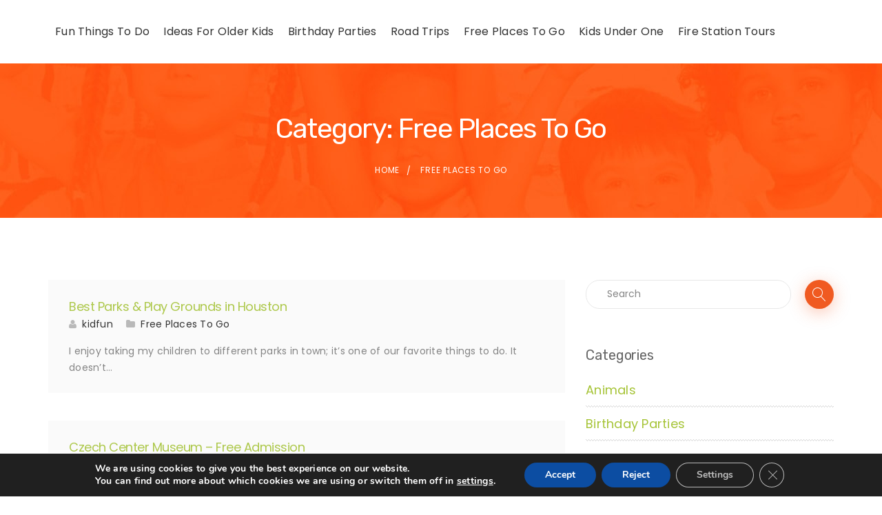

--- FILE ---
content_type: text/html; charset=utf-8
request_url: https://www.kidfun.us/category/free-places-to-go/
body_size: 16113
content:
<!DOCTYPE html>
<!--[if (gte IE 9)|!(IE)]><!--> <html class="not-ie no-js" lang="en-US">  <!--<![endif]-->
<head>

	<!-- Basic Page Needs
    ==================================================== -->
	<meta charset="UTF-8" />
	<!--[if IE]><meta http-equiv='X-UA-Compatible' content='IE=edge,chrome=1'><![endif]-->
	<link rel="profile" href="http://gmpg.org/xfn/11" />
	<link rel="pingback" href="https://www.kidfun.us/xmlrpc.php" />

	<!-- Mobile Specific Metas
	==================================================== -->
	<meta name="viewport" content="width=device-width, initial-scale=1">

	<meta name='robots' content='index, follow, max-image-preview:large, max-snippet:-1, max-video-preview:-1' />

	<!-- This site is optimized with the Yoast SEO plugin v19.5.1 - https://yoast.com/wordpress/plugins/seo/ -->
	<title>Free Places To Go Archives - Kid Fun - Things to do in Houston with kids</title>
	<link rel="canonical" href="https://www.kidfun.us/category/free-places-to-go/" />
	<link rel="next" href="https://www.kidfun.us/category/free-places-to-go/page/2/" />
	<meta property="og:locale" content="en_US" />
	<meta property="og:type" content="article" />
	<meta property="og:title" content="Free Places To Go Archives - Kid Fun - Things to do in Houston with kids" />
	<meta property="og:url" content="https://www.kidfun.us/category/free-places-to-go/" />
	<meta property="og:site_name" content="Kid Fun - Things to do in Houston with kids" />
	<meta name="twitter:card" content="summary_large_image" />
	<!-- / Yoast SEO plugin. -->


<link rel='dns-prefetch' href='//fonts.googleapis.com' />
<link rel='dns-prefetch' href='//s.w.org' />
<script type="text/javascript">
window._wpemojiSettings = {"baseUrl":"https:\/\/s.w.org\/images\/core\/emoji\/14.0.0\/72x72\/","ext":".png","svgUrl":"https:\/\/s.w.org\/images\/core\/emoji\/14.0.0\/svg\/","svgExt":".svg","source":{"concatemoji":"https:\/\/www.kidfun.us\/wp-includes\/js\/wp-emoji-release.min.js"}};
/*! This file is auto-generated */
!function(e,a,t){var n,r,o,i=a.createElement("canvas"),p=i.getContext&&i.getContext("2d");function s(e,t){var a=String.fromCharCode,e=(p.clearRect(0,0,i.width,i.height),p.fillText(a.apply(this,e),0,0),i.toDataURL());return p.clearRect(0,0,i.width,i.height),p.fillText(a.apply(this,t),0,0),e===i.toDataURL()}function c(e){var t=a.createElement("script");t.src=e,t.defer=t.type="text/javascript",a.getElementsByTagName("head")[0].appendChild(t)}for(o=Array("flag","emoji"),t.supports={everything:!0,everythingExceptFlag:!0},r=0;r<o.length;r++)t.supports[o[r]]=function(e){if(!p||!p.fillText)return!1;switch(p.textBaseline="top",p.font="600 32px Arial",e){case"flag":return s([127987,65039,8205,9895,65039],[127987,65039,8203,9895,65039])?!1:!s([55356,56826,55356,56819],[55356,56826,8203,55356,56819])&&!s([55356,57332,56128,56423,56128,56418,56128,56421,56128,56430,56128,56423,56128,56447],[55356,57332,8203,56128,56423,8203,56128,56418,8203,56128,56421,8203,56128,56430,8203,56128,56423,8203,56128,56447]);case"emoji":return!s([129777,127995,8205,129778,127999],[129777,127995,8203,129778,127999])}return!1}(o[r]),t.supports.everything=t.supports.everything&&t.supports[o[r]],"flag"!==o[r]&&(t.supports.everythingExceptFlag=t.supports.everythingExceptFlag&&t.supports[o[r]]);t.supports.everythingExceptFlag=t.supports.everythingExceptFlag&&!t.supports.flag,t.DOMReady=!1,t.readyCallback=function(){t.DOMReady=!0},t.supports.everything||(n=function(){t.readyCallback()},a.addEventListener?(a.addEventListener("DOMContentLoaded",n,!1),e.addEventListener("load",n,!1)):(e.attachEvent("onload",n),a.attachEvent("onreadystatechange",function(){"complete"===a.readyState&&t.readyCallback()})),(e=t.source||{}).concatemoji?c(e.concatemoji):e.wpemoji&&e.twemoji&&(c(e.twemoji),c(e.wpemoji)))}(window,document,window._wpemojiSettings);
</script>
<style type="text/css">
img.wp-smiley,
img.emoji {
	display: inline !important;
	border: none !important;
	box-shadow: none !important;
	height: 1em !important;
	width: 1em !important;
	margin: 0 0.07em !important;
	vertical-align: -0.1em !important;
	background: none !important;
	padding: 0 !important;
}
</style>
	<style id='extendify-gutenberg-patterns-and-templates-utilities-inline-css' type='text/css'>
.ext-absolute{position:absolute!important}.ext-relative{position:relative!important}.ext-top-base{top:var(--wp--style--block-gap,1.75rem)!important}.ext-top-lg{top:var(--extendify--spacing--large,3rem)!important}.ext--top-base{top:calc(var(--wp--style--block-gap, 1.75rem)*-1)!important}.ext--top-lg{top:calc(var(--extendify--spacing--large, 3rem)*-1)!important}.ext-right-base{right:var(--wp--style--block-gap,1.75rem)!important}.ext-right-lg{right:var(--extendify--spacing--large,3rem)!important}.ext--right-base{right:calc(var(--wp--style--block-gap, 1.75rem)*-1)!important}.ext--right-lg{right:calc(var(--extendify--spacing--large, 3rem)*-1)!important}.ext-bottom-base{bottom:var(--wp--style--block-gap,1.75rem)!important}.ext-bottom-lg{bottom:var(--extendify--spacing--large,3rem)!important}.ext--bottom-base{bottom:calc(var(--wp--style--block-gap, 1.75rem)*-1)!important}.ext--bottom-lg{bottom:calc(var(--extendify--spacing--large, 3rem)*-1)!important}.ext-left-base{left:var(--wp--style--block-gap,1.75rem)!important}.ext-left-lg{left:var(--extendify--spacing--large,3rem)!important}.ext--left-base{left:calc(var(--wp--style--block-gap, 1.75rem)*-1)!important}.ext--left-lg{left:calc(var(--extendify--spacing--large, 3rem)*-1)!important}.ext-order-1{order:1!important}.ext-order-2{order:2!important}.ext-col-auto{grid-column:auto!important}.ext-col-span-1{grid-column:span 1/span 1!important}.ext-col-span-2{grid-column:span 2/span 2!important}.ext-col-span-3{grid-column:span 3/span 3!important}.ext-col-span-4{grid-column:span 4/span 4!important}.ext-col-span-5{grid-column:span 5/span 5!important}.ext-col-span-6{grid-column:span 6/span 6!important}.ext-col-span-7{grid-column:span 7/span 7!important}.ext-col-span-8{grid-column:span 8/span 8!important}.ext-col-span-9{grid-column:span 9/span 9!important}.ext-col-span-10{grid-column:span 10/span 10!important}.ext-col-span-11{grid-column:span 11/span 11!important}.ext-col-span-12{grid-column:span 12/span 12!important}.ext-col-span-full{grid-column:1/-1!important}.ext-col-start-1{grid-column-start:1!important}.ext-col-start-2{grid-column-start:2!important}.ext-col-start-3{grid-column-start:3!important}.ext-col-start-4{grid-column-start:4!important}.ext-col-start-5{grid-column-start:5!important}.ext-col-start-6{grid-column-start:6!important}.ext-col-start-7{grid-column-start:7!important}.ext-col-start-8{grid-column-start:8!important}.ext-col-start-9{grid-column-start:9!important}.ext-col-start-10{grid-column-start:10!important}.ext-col-start-11{grid-column-start:11!important}.ext-col-start-12{grid-column-start:12!important}.ext-col-start-13{grid-column-start:13!important}.ext-col-start-auto{grid-column-start:auto!important}.ext-col-end-1{grid-column-end:1!important}.ext-col-end-2{grid-column-end:2!important}.ext-col-end-3{grid-column-end:3!important}.ext-col-end-4{grid-column-end:4!important}.ext-col-end-5{grid-column-end:5!important}.ext-col-end-6{grid-column-end:6!important}.ext-col-end-7{grid-column-end:7!important}.ext-col-end-8{grid-column-end:8!important}.ext-col-end-9{grid-column-end:9!important}.ext-col-end-10{grid-column-end:10!important}.ext-col-end-11{grid-column-end:11!important}.ext-col-end-12{grid-column-end:12!important}.ext-col-end-13{grid-column-end:13!important}.ext-col-end-auto{grid-column-end:auto!important}.ext-row-auto{grid-row:auto!important}.ext-row-span-1{grid-row:span 1/span 1!important}.ext-row-span-2{grid-row:span 2/span 2!important}.ext-row-span-3{grid-row:span 3/span 3!important}.ext-row-span-4{grid-row:span 4/span 4!important}.ext-row-span-5{grid-row:span 5/span 5!important}.ext-row-span-6{grid-row:span 6/span 6!important}.ext-row-span-full{grid-row:1/-1!important}.ext-row-start-1{grid-row-start:1!important}.ext-row-start-2{grid-row-start:2!important}.ext-row-start-3{grid-row-start:3!important}.ext-row-start-4{grid-row-start:4!important}.ext-row-start-5{grid-row-start:5!important}.ext-row-start-6{grid-row-start:6!important}.ext-row-start-7{grid-row-start:7!important}.ext-row-start-auto{grid-row-start:auto!important}.ext-row-end-1{grid-row-end:1!important}.ext-row-end-2{grid-row-end:2!important}.ext-row-end-3{grid-row-end:3!important}.ext-row-end-4{grid-row-end:4!important}.ext-row-end-5{grid-row-end:5!important}.ext-row-end-6{grid-row-end:6!important}.ext-row-end-7{grid-row-end:7!important}.ext-row-end-auto{grid-row-end:auto!important}.ext-m-0:not([style*=margin]){margin:0!important}.ext-m-auto:not([style*=margin]){margin:auto!important}.ext-m-base:not([style*=margin]){margin:var(--wp--style--block-gap,1.75rem)!important}.ext-m-lg:not([style*=margin]){margin:var(--extendify--spacing--large,3rem)!important}.ext--m-base:not([style*=margin]){margin:calc(var(--wp--style--block-gap, 1.75rem)*-1)!important}.ext--m-lg:not([style*=margin]){margin:calc(var(--extendify--spacing--large, 3rem)*-1)!important}.ext-mx-0:not([style*=margin]){margin-left:0!important;margin-right:0!important}.ext-mx-auto:not([style*=margin]){margin-left:auto!important;margin-right:auto!important}.ext-mx-base:not([style*=margin]){margin-left:var(--wp--style--block-gap,1.75rem)!important;margin-right:var(--wp--style--block-gap,1.75rem)!important}.ext-mx-lg:not([style*=margin]){margin-left:var(--extendify--spacing--large,3rem)!important;margin-right:var(--extendify--spacing--large,3rem)!important}.ext--mx-base:not([style*=margin]){margin-left:calc(var(--wp--style--block-gap, 1.75rem)*-1)!important;margin-right:calc(var(--wp--style--block-gap, 1.75rem)*-1)!important}.ext--mx-lg:not([style*=margin]){margin-left:calc(var(--extendify--spacing--large, 3rem)*-1)!important;margin-right:calc(var(--extendify--spacing--large, 3rem)*-1)!important}.ext-my-0:not([style*=margin]){margin-bottom:0!important;margin-top:0!important}.ext-my-auto:not([style*=margin]){margin-bottom:auto!important;margin-top:auto!important}.ext-my-base:not([style*=margin]){margin-bottom:var(--wp--style--block-gap,1.75rem)!important;margin-top:var(--wp--style--block-gap,1.75rem)!important}.ext-my-lg:not([style*=margin]){margin-bottom:var(--extendify--spacing--large,3rem)!important;margin-top:var(--extendify--spacing--large,3rem)!important}.ext--my-base:not([style*=margin]){margin-bottom:calc(var(--wp--style--block-gap, 1.75rem)*-1)!important;margin-top:calc(var(--wp--style--block-gap, 1.75rem)*-1)!important}.ext--my-lg:not([style*=margin]){margin-bottom:calc(var(--extendify--spacing--large, 3rem)*-1)!important;margin-top:calc(var(--extendify--spacing--large, 3rem)*-1)!important}.ext-mt-0:not([style*=margin]){margin-top:0!important}.ext-mt-auto:not([style*=margin]){margin-top:auto!important}.ext-mt-base:not([style*=margin]){margin-top:var(--wp--style--block-gap,1.75rem)!important}.ext-mt-lg:not([style*=margin]){margin-top:var(--extendify--spacing--large,3rem)!important}.ext--mt-base:not([style*=margin]){margin-top:calc(var(--wp--style--block-gap, 1.75rem)*-1)!important}.ext--mt-lg:not([style*=margin]){margin-top:calc(var(--extendify--spacing--large, 3rem)*-1)!important}.ext-mr-0:not([style*=margin]){margin-right:0!important}.ext-mr-auto:not([style*=margin]){margin-right:auto!important}.ext-mr-base:not([style*=margin]){margin-right:var(--wp--style--block-gap,1.75rem)!important}.ext-mr-lg:not([style*=margin]){margin-right:var(--extendify--spacing--large,3rem)!important}.ext--mr-base:not([style*=margin]){margin-right:calc(var(--wp--style--block-gap, 1.75rem)*-1)!important}.ext--mr-lg:not([style*=margin]){margin-right:calc(var(--extendify--spacing--large, 3rem)*-1)!important}.ext-mb-0:not([style*=margin]){margin-bottom:0!important}.ext-mb-auto:not([style*=margin]){margin-bottom:auto!important}.ext-mb-base:not([style*=margin]){margin-bottom:var(--wp--style--block-gap,1.75rem)!important}.ext-mb-lg:not([style*=margin]){margin-bottom:var(--extendify--spacing--large,3rem)!important}.ext--mb-base:not([style*=margin]){margin-bottom:calc(var(--wp--style--block-gap, 1.75rem)*-1)!important}.ext--mb-lg:not([style*=margin]){margin-bottom:calc(var(--extendify--spacing--large, 3rem)*-1)!important}.ext-ml-0:not([style*=margin]){margin-left:0!important}.ext-ml-auto:not([style*=margin]){margin-left:auto!important}.ext-ml-base:not([style*=margin]){margin-left:var(--wp--style--block-gap,1.75rem)!important}.ext-ml-lg:not([style*=margin]){margin-left:var(--extendify--spacing--large,3rem)!important}.ext--ml-base:not([style*=margin]){margin-left:calc(var(--wp--style--block-gap, 1.75rem)*-1)!important}.ext--ml-lg:not([style*=margin]){margin-left:calc(var(--extendify--spacing--large, 3rem)*-1)!important}.ext-block{display:block!important}.ext-inline-block{display:inline-block!important}.ext-inline{display:inline!important}.ext-flex{display:flex!important}.ext-inline-flex{display:inline-flex!important}.ext-grid{display:grid!important}.ext-inline-grid{display:inline-grid!important}.ext-hidden{display:none!important}.ext-w-auto{width:auto!important}.ext-w-full{width:100%!important}.ext-max-w-full{max-width:100%!important}.ext-flex-1{flex:1 1 0%!important}.ext-flex-auto{flex:1 1 auto!important}.ext-flex-initial{flex:0 1 auto!important}.ext-flex-none{flex:none!important}.ext-flex-shrink-0{flex-shrink:0!important}.ext-flex-shrink{flex-shrink:1!important}.ext-flex-grow-0{flex-grow:0!important}.ext-flex-grow{flex-grow:1!important}.ext-list-none{list-style-type:none!important}.ext-grid-cols-1{grid-template-columns:repeat(1,minmax(0,1fr))!important}.ext-grid-cols-2{grid-template-columns:repeat(2,minmax(0,1fr))!important}.ext-grid-cols-3{grid-template-columns:repeat(3,minmax(0,1fr))!important}.ext-grid-cols-4{grid-template-columns:repeat(4,minmax(0,1fr))!important}.ext-grid-cols-5{grid-template-columns:repeat(5,minmax(0,1fr))!important}.ext-grid-cols-6{grid-template-columns:repeat(6,minmax(0,1fr))!important}.ext-grid-cols-7{grid-template-columns:repeat(7,minmax(0,1fr))!important}.ext-grid-cols-8{grid-template-columns:repeat(8,minmax(0,1fr))!important}.ext-grid-cols-9{grid-template-columns:repeat(9,minmax(0,1fr))!important}.ext-grid-cols-10{grid-template-columns:repeat(10,minmax(0,1fr))!important}.ext-grid-cols-11{grid-template-columns:repeat(11,minmax(0,1fr))!important}.ext-grid-cols-12{grid-template-columns:repeat(12,minmax(0,1fr))!important}.ext-grid-cols-none{grid-template-columns:none!important}.ext-grid-rows-1{grid-template-rows:repeat(1,minmax(0,1fr))!important}.ext-grid-rows-2{grid-template-rows:repeat(2,minmax(0,1fr))!important}.ext-grid-rows-3{grid-template-rows:repeat(3,minmax(0,1fr))!important}.ext-grid-rows-4{grid-template-rows:repeat(4,minmax(0,1fr))!important}.ext-grid-rows-5{grid-template-rows:repeat(5,minmax(0,1fr))!important}.ext-grid-rows-6{grid-template-rows:repeat(6,minmax(0,1fr))!important}.ext-grid-rows-none{grid-template-rows:none!important}.ext-flex-row{flex-direction:row!important}.ext-flex-row-reverse{flex-direction:row-reverse!important}.ext-flex-col{flex-direction:column!important}.ext-flex-col-reverse{flex-direction:column-reverse!important}.ext-flex-wrap{flex-wrap:wrap!important}.ext-flex-wrap-reverse{flex-wrap:wrap-reverse!important}.ext-flex-nowrap{flex-wrap:nowrap!important}.ext-items-start{align-items:flex-start!important}.ext-items-end{align-items:flex-end!important}.ext-items-center{align-items:center!important}.ext-items-baseline{align-items:baseline!important}.ext-items-stretch{align-items:stretch!important}.ext-justify-start{justify-content:flex-start!important}.ext-justify-end{justify-content:flex-end!important}.ext-justify-center{justify-content:center!important}.ext-justify-between{justify-content:space-between!important}.ext-justify-around{justify-content:space-around!important}.ext-justify-evenly{justify-content:space-evenly!important}.ext-justify-items-start{justify-items:start!important}.ext-justify-items-end{justify-items:end!important}.ext-justify-items-center{justify-items:center!important}.ext-justify-items-stretch{justify-items:stretch!important}.ext-gap-0{gap:0!important}.ext-gap-base{gap:var(--wp--style--block-gap,1.75rem)!important}.ext-gap-lg{gap:var(--extendify--spacing--large,3rem)!important}.ext-gap-x-0{-moz-column-gap:0!important;column-gap:0!important}.ext-gap-x-base{-moz-column-gap:var(--wp--style--block-gap,1.75rem)!important;column-gap:var(--wp--style--block-gap,1.75rem)!important}.ext-gap-x-lg{-moz-column-gap:var(--extendify--spacing--large,3rem)!important;column-gap:var(--extendify--spacing--large,3rem)!important}.ext-gap-y-0{row-gap:0!important}.ext-gap-y-base{row-gap:var(--wp--style--block-gap,1.75rem)!important}.ext-gap-y-lg{row-gap:var(--extendify--spacing--large,3rem)!important}.ext-justify-self-auto{justify-self:auto!important}.ext-justify-self-start{justify-self:start!important}.ext-justify-self-end{justify-self:end!important}.ext-justify-self-center{justify-self:center!important}.ext-justify-self-stretch{justify-self:stretch!important}.ext-rounded-none{border-radius:0!important}.ext-rounded-full{border-radius:9999px!important}.ext-rounded-t-none{border-top-left-radius:0!important;border-top-right-radius:0!important}.ext-rounded-t-full{border-top-left-radius:9999px!important;border-top-right-radius:9999px!important}.ext-rounded-r-none{border-bottom-right-radius:0!important;border-top-right-radius:0!important}.ext-rounded-r-full{border-bottom-right-radius:9999px!important;border-top-right-radius:9999px!important}.ext-rounded-b-none{border-bottom-left-radius:0!important;border-bottom-right-radius:0!important}.ext-rounded-b-full{border-bottom-left-radius:9999px!important;border-bottom-right-radius:9999px!important}.ext-rounded-l-none{border-bottom-left-radius:0!important;border-top-left-radius:0!important}.ext-rounded-l-full{border-bottom-left-radius:9999px!important;border-top-left-radius:9999px!important}.ext-rounded-tl-none{border-top-left-radius:0!important}.ext-rounded-tl-full{border-top-left-radius:9999px!important}.ext-rounded-tr-none{border-top-right-radius:0!important}.ext-rounded-tr-full{border-top-right-radius:9999px!important}.ext-rounded-br-none{border-bottom-right-radius:0!important}.ext-rounded-br-full{border-bottom-right-radius:9999px!important}.ext-rounded-bl-none{border-bottom-left-radius:0!important}.ext-rounded-bl-full{border-bottom-left-radius:9999px!important}.ext-border-0{border-width:0!important}.ext-border-t-0{border-top-width:0!important}.ext-border-r-0{border-right-width:0!important}.ext-border-b-0{border-bottom-width:0!important}.ext-border-l-0{border-left-width:0!important}.ext-p-0:not([style*=padding]){padding:0!important}.ext-p-base:not([style*=padding]){padding:var(--wp--style--block-gap,1.75rem)!important}.ext-p-lg:not([style*=padding]){padding:var(--extendify--spacing--large,3rem)!important}.ext-px-0:not([style*=padding]){padding-left:0!important;padding-right:0!important}.ext-px-base:not([style*=padding]){padding-left:var(--wp--style--block-gap,1.75rem)!important;padding-right:var(--wp--style--block-gap,1.75rem)!important}.ext-px-lg:not([style*=padding]){padding-left:var(--extendify--spacing--large,3rem)!important;padding-right:var(--extendify--spacing--large,3rem)!important}.ext-py-0:not([style*=padding]){padding-bottom:0!important;padding-top:0!important}.ext-py-base:not([style*=padding]){padding-bottom:var(--wp--style--block-gap,1.75rem)!important;padding-top:var(--wp--style--block-gap,1.75rem)!important}.ext-py-lg:not([style*=padding]){padding-bottom:var(--extendify--spacing--large,3rem)!important;padding-top:var(--extendify--spacing--large,3rem)!important}.ext-pt-0:not([style*=padding]){padding-top:0!important}.ext-pt-base:not([style*=padding]){padding-top:var(--wp--style--block-gap,1.75rem)!important}.ext-pt-lg:not([style*=padding]){padding-top:var(--extendify--spacing--large,3rem)!important}.ext-pr-0:not([style*=padding]){padding-right:0!important}.ext-pr-base:not([style*=padding]){padding-right:var(--wp--style--block-gap,1.75rem)!important}.ext-pr-lg:not([style*=padding]){padding-right:var(--extendify--spacing--large,3rem)!important}.ext-pb-0:not([style*=padding]){padding-bottom:0!important}.ext-pb-base:not([style*=padding]){padding-bottom:var(--wp--style--block-gap,1.75rem)!important}.ext-pb-lg:not([style*=padding]){padding-bottom:var(--extendify--spacing--large,3rem)!important}.ext-pl-0:not([style*=padding]){padding-left:0!important}.ext-pl-base:not([style*=padding]){padding-left:var(--wp--style--block-gap,1.75rem)!important}.ext-pl-lg:not([style*=padding]){padding-left:var(--extendify--spacing--large,3rem)!important}.ext-text-left{text-align:left!important}.ext-text-center{text-align:center!important}.ext-text-right{text-align:right!important}.ext-leading-none{line-height:1!important}.ext-leading-tight{line-height:1.25!important}.ext-leading-snug{line-height:1.375!important}.ext-leading-normal{line-height:1.5!important}.ext-leading-relaxed{line-height:1.625!important}.ext-leading-loose{line-height:2!important}.clip-path--rhombus img{-webkit-clip-path:polygon(15% 6%,80% 29%,84% 93%,23% 69%);clip-path:polygon(15% 6%,80% 29%,84% 93%,23% 69%)}.clip-path--diamond img{-webkit-clip-path:polygon(5% 29%,60% 2%,91% 64%,36% 89%);clip-path:polygon(5% 29%,60% 2%,91% 64%,36% 89%)}.clip-path--rhombus-alt img{-webkit-clip-path:polygon(14% 9%,85% 24%,91% 89%,19% 76%);clip-path:polygon(14% 9%,85% 24%,91% 89%,19% 76%)}.wp-block-columns[class*=fullwidth-cols]{margin-bottom:unset}.wp-block-column.editor\:pointer-events-none{margin-bottom:0!important;margin-top:0!important}.is-root-container.block-editor-block-list__layout>[data-align=full]:not(:first-of-type)>.wp-block-column.editor\:pointer-events-none,.is-root-container.block-editor-block-list__layout>[data-align=wide]>.wp-block-column.editor\:pointer-events-none{margin-top:calc(var(--wp--style--block-gap, 28px)*-1)!important}.ext .wp-block-columns .wp-block-column[style*=padding]{padding-left:0!important;padding-right:0!important}.ext .wp-block-columns+.wp-block-columns:not([class*=mt-]):not([class*=my-]):not([style*=margin]){margin-top:0!important}[class*=fullwidth-cols] .wp-block-column:first-child,[class*=fullwidth-cols] .wp-block-group:first-child{margin-top:0}[class*=fullwidth-cols] .wp-block-column:last-child,[class*=fullwidth-cols] .wp-block-group:last-child{margin-bottom:0}[class*=fullwidth-cols] .wp-block-column:first-child>*,[class*=fullwidth-cols] .wp-block-column>:first-child{margin-top:0}.ext .is-not-stacked-on-mobile .wp-block-column,[class*=fullwidth-cols] .wp-block-column>:last-child{margin-bottom:0}.wp-block-columns[class*=fullwidth-cols]:not(.is-not-stacked-on-mobile)>.wp-block-column:not(:last-child){margin-bottom:var(--wp--style--block-gap,1.75rem)}@media (min-width:782px){.wp-block-columns[class*=fullwidth-cols]:not(.is-not-stacked-on-mobile)>.wp-block-column:not(:last-child){margin-bottom:0}}.wp-block-columns[class*=fullwidth-cols].is-not-stacked-on-mobile>.wp-block-column{margin-bottom:0!important}@media (min-width:600px) and (max-width:781px){.wp-block-columns[class*=fullwidth-cols]:not(.is-not-stacked-on-mobile)>.wp-block-column:nth-child(2n){margin-left:var(--wp--style--block-gap,2em)}}@media (max-width:781px){.tablet\:fullwidth-cols.wp-block-columns:not(.is-not-stacked-on-mobile){flex-wrap:wrap}.tablet\:fullwidth-cols.wp-block-columns:not(.is-not-stacked-on-mobile)>.wp-block-column,.tablet\:fullwidth-cols.wp-block-columns:not(.is-not-stacked-on-mobile)>.wp-block-column:not([style*=margin]){margin-left:0!important}.tablet\:fullwidth-cols.wp-block-columns:not(.is-not-stacked-on-mobile)>.wp-block-column{flex-basis:100%!important}}@media (max-width:1079px){.desktop\:fullwidth-cols.wp-block-columns:not(.is-not-stacked-on-mobile){flex-wrap:wrap}.desktop\:fullwidth-cols.wp-block-columns:not(.is-not-stacked-on-mobile)>.wp-block-column,.desktop\:fullwidth-cols.wp-block-columns:not(.is-not-stacked-on-mobile)>.wp-block-column:not([style*=margin]){margin-left:0!important}.desktop\:fullwidth-cols.wp-block-columns:not(.is-not-stacked-on-mobile)>.wp-block-column{flex-basis:100%!important}.desktop\:fullwidth-cols.wp-block-columns:not(.is-not-stacked-on-mobile)>.wp-block-column:not(:last-child){margin-bottom:var(--wp--style--block-gap,1.75rem)!important}}.direction-rtl{direction:rtl}.direction-ltr{direction:ltr}.is-style-inline-list{padding-left:0!important}.is-style-inline-list li{list-style-type:none!important}@media (min-width:782px){.is-style-inline-list li{display:inline!important;margin-right:var(--wp--style--block-gap,1.75rem)!important}}@media (min-width:782px){.is-style-inline-list li:first-child{margin-left:0!important}}@media (min-width:782px){.is-style-inline-list li:last-child{margin-right:0!important}}.bring-to-front{position:relative;z-index:10}.text-stroke{-webkit-text-stroke-color:var(--wp--preset--color--background)}.text-stroke,.text-stroke--primary{-webkit-text-stroke-width:var(
        --wp--custom--typography--text-stroke-width,2px
    )}.text-stroke--primary{-webkit-text-stroke-color:var(--wp--preset--color--primary)}.text-stroke--secondary{-webkit-text-stroke-width:var(
        --wp--custom--typography--text-stroke-width,2px
    );-webkit-text-stroke-color:var(--wp--preset--color--secondary)}.editor\:no-caption .block-editor-rich-text__editable{display:none!important}.editor\:no-inserter .wp-block-column:not(.is-selected)>.block-list-appender,.editor\:no-inserter .wp-block-cover__inner-container>.block-list-appender,.editor\:no-inserter .wp-block-group__inner-container>.block-list-appender,.editor\:no-inserter>.block-list-appender{display:none}.editor\:no-resize .components-resizable-box__handle,.editor\:no-resize .components-resizable-box__handle:after,.editor\:no-resize .components-resizable-box__side-handle:before{display:none;pointer-events:none}.editor\:no-resize .components-resizable-box__container{display:block}.editor\:pointer-events-none{pointer-events:none}.is-style-angled{justify-content:flex-end}.ext .is-style-angled>[class*=_inner-container],.is-style-angled{align-items:center}.is-style-angled .wp-block-cover__image-background,.is-style-angled .wp-block-cover__video-background{-webkit-clip-path:polygon(0 0,30% 0,50% 100%,0 100%);clip-path:polygon(0 0,30% 0,50% 100%,0 100%);z-index:1}@media (min-width:782px){.is-style-angled .wp-block-cover__image-background,.is-style-angled .wp-block-cover__video-background{-webkit-clip-path:polygon(0 0,55% 0,65% 100%,0 100%);clip-path:polygon(0 0,55% 0,65% 100%,0 100%)}}.has-foreground-color{color:var(--wp--preset--color--foreground,#000)!important}.has-foreground-background-color{background-color:var(--wp--preset--color--foreground,#000)!important}.has-background-color{color:var(--wp--preset--color--background,#fff)!important}.has-background-background-color{background-color:var(--wp--preset--color--background,#fff)!important}.has-primary-color{color:var(--wp--preset--color--primary,#4b5563)!important}.has-primary-background-color{background-color:var(--wp--preset--color--primary,#4b5563)!important}.has-secondary-color{color:var(--wp--preset--color--secondary,#9ca3af)!important}.has-secondary-background-color{background-color:var(--wp--preset--color--secondary,#9ca3af)!important}.ext.has-text-color h1,.ext.has-text-color h2,.ext.has-text-color h3,.ext.has-text-color h4,.ext.has-text-color h5,.ext.has-text-color h6,.ext.has-text-color p{color:currentColor}.has-white-color{color:var(--wp--preset--color--white,#fff)!important}.has-black-color{color:var(--wp--preset--color--black,#000)!important}.has-ext-foreground-background-color{background-color:var(
        --wp--preset--color--foreground,var(--wp--preset--color--black,#000)
    )!important}.has-ext-primary-background-color{background-color:var(
        --wp--preset--color--primary,var(--wp--preset--color--cyan-bluish-gray,#000)
    )!important}.wp-block-button__link.has-black-background-color{border-color:var(--wp--preset--color--black,#000)}.wp-block-button__link.has-white-background-color{border-color:var(--wp--preset--color--white,#fff)}.has-ext-small-font-size{font-size:var(--wp--preset--font-size--ext-small)!important}.has-ext-medium-font-size{font-size:var(--wp--preset--font-size--ext-medium)!important}.has-ext-large-font-size{font-size:var(--wp--preset--font-size--ext-large)!important;line-height:1.2}.has-ext-x-large-font-size{font-size:var(--wp--preset--font-size--ext-x-large)!important;line-height:1}.has-ext-xx-large-font-size{font-size:var(--wp--preset--font-size--ext-xx-large)!important;line-height:1}.has-ext-x-large-font-size:not([style*=line-height]),.has-ext-xx-large-font-size:not([style*=line-height]){line-height:1.1}.ext .wp-block-group>*{margin-bottom:0;margin-top:0}.ext .wp-block-group>*+*{margin-bottom:0}.ext .wp-block-group>*+*,.ext h2{margin-top:var(--wp--style--block-gap,1.75rem)}.ext h2{margin-bottom:var(--wp--style--block-gap,1.75rem)}.has-ext-x-large-font-size+h3,.has-ext-x-large-font-size+p{margin-top:.5rem}.ext .wp-block-buttons>.wp-block-button.wp-block-button__width-25{min-width:12rem;width:calc(25% - var(--wp--style--block-gap, .5em)*.75)}.ext .ext-grid>[class*=_inner-container]{display:grid}.ext>[class*=_inner-container]>.ext-grid:not([class*=columns]),.ext>[class*=_inner-container]>.wp-block>.ext-grid:not([class*=columns]){display:initial!important}.ext .ext-grid-cols-1>[class*=_inner-container]{grid-template-columns:repeat(1,minmax(0,1fr))!important}.ext .ext-grid-cols-2>[class*=_inner-container]{grid-template-columns:repeat(2,minmax(0,1fr))!important}.ext .ext-grid-cols-3>[class*=_inner-container]{grid-template-columns:repeat(3,minmax(0,1fr))!important}.ext .ext-grid-cols-4>[class*=_inner-container]{grid-template-columns:repeat(4,minmax(0,1fr))!important}.ext .ext-grid-cols-5>[class*=_inner-container]{grid-template-columns:repeat(5,minmax(0,1fr))!important}.ext .ext-grid-cols-6>[class*=_inner-container]{grid-template-columns:repeat(6,minmax(0,1fr))!important}.ext .ext-grid-cols-7>[class*=_inner-container]{grid-template-columns:repeat(7,minmax(0,1fr))!important}.ext .ext-grid-cols-8>[class*=_inner-container]{grid-template-columns:repeat(8,minmax(0,1fr))!important}.ext .ext-grid-cols-9>[class*=_inner-container]{grid-template-columns:repeat(9,minmax(0,1fr))!important}.ext .ext-grid-cols-10>[class*=_inner-container]{grid-template-columns:repeat(10,minmax(0,1fr))!important}.ext .ext-grid-cols-11>[class*=_inner-container]{grid-template-columns:repeat(11,minmax(0,1fr))!important}.ext .ext-grid-cols-12>[class*=_inner-container]{grid-template-columns:repeat(12,minmax(0,1fr))!important}.ext .ext-grid-cols-13>[class*=_inner-container]{grid-template-columns:repeat(13,minmax(0,1fr))!important}.ext .ext-grid-cols-none>[class*=_inner-container]{grid-template-columns:none!important}.ext .ext-grid-rows-1>[class*=_inner-container]{grid-template-rows:repeat(1,minmax(0,1fr))!important}.ext .ext-grid-rows-2>[class*=_inner-container]{grid-template-rows:repeat(2,minmax(0,1fr))!important}.ext .ext-grid-rows-3>[class*=_inner-container]{grid-template-rows:repeat(3,minmax(0,1fr))!important}.ext .ext-grid-rows-4>[class*=_inner-container]{grid-template-rows:repeat(4,minmax(0,1fr))!important}.ext .ext-grid-rows-5>[class*=_inner-container]{grid-template-rows:repeat(5,minmax(0,1fr))!important}.ext .ext-grid-rows-6>[class*=_inner-container]{grid-template-rows:repeat(6,minmax(0,1fr))!important}.ext .ext-grid-rows-none>[class*=_inner-container]{grid-template-rows:none!important}.ext .ext-items-start>[class*=_inner-container]{align-items:flex-start!important}.ext .ext-items-end>[class*=_inner-container]{align-items:flex-end!important}.ext .ext-items-center>[class*=_inner-container]{align-items:center!important}.ext .ext-items-baseline>[class*=_inner-container]{align-items:baseline!important}.ext .ext-items-stretch>[class*=_inner-container]{align-items:stretch!important}.ext.wp-block-group>:last-child{margin-bottom:0}.ext .wp-block-group__inner-container{padding:0!important}.ext.has-background{padding-left:var(--wp--style--block-gap,1.75rem);padding-right:var(--wp--style--block-gap,1.75rem)}.ext [class*=inner-container]>.alignwide [class*=inner-container],.ext [class*=inner-container]>[data-align=wide] [class*=inner-container]{max-width:var(--responsive--alignwide-width,120rem)}.ext [class*=inner-container]>.alignwide [class*=inner-container]>*,.ext [class*=inner-container]>[data-align=wide] [class*=inner-container]>*{max-width:100%!important}.ext .wp-block-image{position:relative;text-align:center}.ext .wp-block-image img{display:inline-block;vertical-align:middle}body{--extendify--spacing--large:var(
        --wp--custom--spacing--large,clamp(2em,8vw,8em)
    );--wp--preset--font-size--ext-small:1rem;--wp--preset--font-size--ext-medium:1.125rem;--wp--preset--font-size--ext-large:clamp(1.65rem,3.5vw,2.15rem);--wp--preset--font-size--ext-x-large:clamp(3rem,6vw,4.75rem);--wp--preset--font-size--ext-xx-large:clamp(3.25rem,7.5vw,5.75rem);--wp--preset--color--black:#000;--wp--preset--color--white:#fff}.ext *{box-sizing:border-box}.block-editor-block-preview__content-iframe .ext [data-type="core/spacer"] .components-resizable-box__container{background:transparent!important}.block-editor-block-preview__content-iframe .ext [data-type="core/spacer"] .block-library-spacer__resize-container:before{display:none!important}.ext .wp-block-group__inner-container figure.wp-block-gallery.alignfull{margin-bottom:unset;margin-top:unset}.ext .alignwide{margin-left:auto!important;margin-right:auto!important}.is-root-container.block-editor-block-list__layout>[data-align=full]:not(:first-of-type)>.ext-my-0,.is-root-container.block-editor-block-list__layout>[data-align=wide]>.ext-my-0:not([style*=margin]){margin-top:calc(var(--wp--style--block-gap, 28px)*-1)!important}.block-editor-block-preview__content-iframe .preview\:min-h-50{min-height:50vw!important}.block-editor-block-preview__content-iframe .preview\:min-h-60{min-height:60vw!important}.block-editor-block-preview__content-iframe .preview\:min-h-70{min-height:70vw!important}.block-editor-block-preview__content-iframe .preview\:min-h-80{min-height:80vw!important}.block-editor-block-preview__content-iframe .preview\:min-h-100{min-height:100vw!important}.ext-mr-0.alignfull:not([style*=margin]):not([style*=margin]){margin-right:0!important}.ext-ml-0:not([style*=margin]):not([style*=margin]){margin-left:0!important}.is-root-container .wp-block[data-align=full]>.ext-mx-0:not([style*=margin]):not([style*=margin]){margin-left:calc(var(--wp--custom--spacing--outer, 0)*1)!important;margin-right:calc(var(--wp--custom--spacing--outer, 0)*1)!important;overflow:hidden;width:unset}@media (min-width:782px){.tablet\:ext-absolute{position:absolute!important}.tablet\:ext-relative{position:relative!important}.tablet\:ext-top-base{top:var(--wp--style--block-gap,1.75rem)!important}.tablet\:ext-top-lg{top:var(--extendify--spacing--large,3rem)!important}.tablet\:ext--top-base{top:calc(var(--wp--style--block-gap, 1.75rem)*-1)!important}.tablet\:ext--top-lg{top:calc(var(--extendify--spacing--large, 3rem)*-1)!important}.tablet\:ext-right-base{right:var(--wp--style--block-gap,1.75rem)!important}.tablet\:ext-right-lg{right:var(--extendify--spacing--large,3rem)!important}.tablet\:ext--right-base{right:calc(var(--wp--style--block-gap, 1.75rem)*-1)!important}.tablet\:ext--right-lg{right:calc(var(--extendify--spacing--large, 3rem)*-1)!important}.tablet\:ext-bottom-base{bottom:var(--wp--style--block-gap,1.75rem)!important}.tablet\:ext-bottom-lg{bottom:var(--extendify--spacing--large,3rem)!important}.tablet\:ext--bottom-base{bottom:calc(var(--wp--style--block-gap, 1.75rem)*-1)!important}.tablet\:ext--bottom-lg{bottom:calc(var(--extendify--spacing--large, 3rem)*-1)!important}.tablet\:ext-left-base{left:var(--wp--style--block-gap,1.75rem)!important}.tablet\:ext-left-lg{left:var(--extendify--spacing--large,3rem)!important}.tablet\:ext--left-base{left:calc(var(--wp--style--block-gap, 1.75rem)*-1)!important}.tablet\:ext--left-lg{left:calc(var(--extendify--spacing--large, 3rem)*-1)!important}.tablet\:ext-order-1{order:1!important}.tablet\:ext-order-2{order:2!important}.tablet\:ext-m-0:not([style*=margin]){margin:0!important}.tablet\:ext-m-auto:not([style*=margin]){margin:auto!important}.tablet\:ext-m-base:not([style*=margin]){margin:var(--wp--style--block-gap,1.75rem)!important}.tablet\:ext-m-lg:not([style*=margin]){margin:var(--extendify--spacing--large,3rem)!important}.tablet\:ext--m-base:not([style*=margin]){margin:calc(var(--wp--style--block-gap, 1.75rem)*-1)!important}.tablet\:ext--m-lg:not([style*=margin]){margin:calc(var(--extendify--spacing--large, 3rem)*-1)!important}.tablet\:ext-mx-0:not([style*=margin]){margin-left:0!important;margin-right:0!important}.tablet\:ext-mx-auto:not([style*=margin]){margin-left:auto!important;margin-right:auto!important}.tablet\:ext-mx-base:not([style*=margin]){margin-left:var(--wp--style--block-gap,1.75rem)!important;margin-right:var(--wp--style--block-gap,1.75rem)!important}.tablet\:ext-mx-lg:not([style*=margin]){margin-left:var(--extendify--spacing--large,3rem)!important;margin-right:var(--extendify--spacing--large,3rem)!important}.tablet\:ext--mx-base:not([style*=margin]){margin-left:calc(var(--wp--style--block-gap, 1.75rem)*-1)!important;margin-right:calc(var(--wp--style--block-gap, 1.75rem)*-1)!important}.tablet\:ext--mx-lg:not([style*=margin]){margin-left:calc(var(--extendify--spacing--large, 3rem)*-1)!important;margin-right:calc(var(--extendify--spacing--large, 3rem)*-1)!important}.tablet\:ext-my-0:not([style*=margin]){margin-bottom:0!important;margin-top:0!important}.tablet\:ext-my-auto:not([style*=margin]){margin-bottom:auto!important;margin-top:auto!important}.tablet\:ext-my-base:not([style*=margin]){margin-bottom:var(--wp--style--block-gap,1.75rem)!important;margin-top:var(--wp--style--block-gap,1.75rem)!important}.tablet\:ext-my-lg:not([style*=margin]){margin-bottom:var(--extendify--spacing--large,3rem)!important;margin-top:var(--extendify--spacing--large,3rem)!important}.tablet\:ext--my-base:not([style*=margin]){margin-bottom:calc(var(--wp--style--block-gap, 1.75rem)*-1)!important;margin-top:calc(var(--wp--style--block-gap, 1.75rem)*-1)!important}.tablet\:ext--my-lg:not([style*=margin]){margin-bottom:calc(var(--extendify--spacing--large, 3rem)*-1)!important;margin-top:calc(var(--extendify--spacing--large, 3rem)*-1)!important}.tablet\:ext-mt-0:not([style*=margin]){margin-top:0!important}.tablet\:ext-mt-auto:not([style*=margin]){margin-top:auto!important}.tablet\:ext-mt-base:not([style*=margin]){margin-top:var(--wp--style--block-gap,1.75rem)!important}.tablet\:ext-mt-lg:not([style*=margin]){margin-top:var(--extendify--spacing--large,3rem)!important}.tablet\:ext--mt-base:not([style*=margin]){margin-top:calc(var(--wp--style--block-gap, 1.75rem)*-1)!important}.tablet\:ext--mt-lg:not([style*=margin]){margin-top:calc(var(--extendify--spacing--large, 3rem)*-1)!important}.tablet\:ext-mr-0:not([style*=margin]){margin-right:0!important}.tablet\:ext-mr-auto:not([style*=margin]){margin-right:auto!important}.tablet\:ext-mr-base:not([style*=margin]){margin-right:var(--wp--style--block-gap,1.75rem)!important}.tablet\:ext-mr-lg:not([style*=margin]){margin-right:var(--extendify--spacing--large,3rem)!important}.tablet\:ext--mr-base:not([style*=margin]){margin-right:calc(var(--wp--style--block-gap, 1.75rem)*-1)!important}.tablet\:ext--mr-lg:not([style*=margin]){margin-right:calc(var(--extendify--spacing--large, 3rem)*-1)!important}.tablet\:ext-mb-0:not([style*=margin]){margin-bottom:0!important}.tablet\:ext-mb-auto:not([style*=margin]){margin-bottom:auto!important}.tablet\:ext-mb-base:not([style*=margin]){margin-bottom:var(--wp--style--block-gap,1.75rem)!important}.tablet\:ext-mb-lg:not([style*=margin]){margin-bottom:var(--extendify--spacing--large,3rem)!important}.tablet\:ext--mb-base:not([style*=margin]){margin-bottom:calc(var(--wp--style--block-gap, 1.75rem)*-1)!important}.tablet\:ext--mb-lg:not([style*=margin]){margin-bottom:calc(var(--extendify--spacing--large, 3rem)*-1)!important}.tablet\:ext-ml-0:not([style*=margin]){margin-left:0!important}.tablet\:ext-ml-auto:not([style*=margin]){margin-left:auto!important}.tablet\:ext-ml-base:not([style*=margin]){margin-left:var(--wp--style--block-gap,1.75rem)!important}.tablet\:ext-ml-lg:not([style*=margin]){margin-left:var(--extendify--spacing--large,3rem)!important}.tablet\:ext--ml-base:not([style*=margin]){margin-left:calc(var(--wp--style--block-gap, 1.75rem)*-1)!important}.tablet\:ext--ml-lg:not([style*=margin]){margin-left:calc(var(--extendify--spacing--large, 3rem)*-1)!important}.tablet\:ext-block{display:block!important}.tablet\:ext-inline-block{display:inline-block!important}.tablet\:ext-inline{display:inline!important}.tablet\:ext-flex{display:flex!important}.tablet\:ext-inline-flex{display:inline-flex!important}.tablet\:ext-grid{display:grid!important}.tablet\:ext-inline-grid{display:inline-grid!important}.tablet\:ext-hidden{display:none!important}.tablet\:ext-w-auto{width:auto!important}.tablet\:ext-w-full{width:100%!important}.tablet\:ext-max-w-full{max-width:100%!important}.tablet\:ext-flex-1{flex:1 1 0%!important}.tablet\:ext-flex-auto{flex:1 1 auto!important}.tablet\:ext-flex-initial{flex:0 1 auto!important}.tablet\:ext-flex-none{flex:none!important}.tablet\:ext-flex-shrink-0{flex-shrink:0!important}.tablet\:ext-flex-shrink{flex-shrink:1!important}.tablet\:ext-flex-grow-0{flex-grow:0!important}.tablet\:ext-flex-grow{flex-grow:1!important}.tablet\:ext-list-none{list-style-type:none!important}.tablet\:ext-grid-cols-1{grid-template-columns:repeat(1,minmax(0,1fr))!important}.tablet\:ext-grid-cols-2{grid-template-columns:repeat(2,minmax(0,1fr))!important}.tablet\:ext-grid-cols-3{grid-template-columns:repeat(3,minmax(0,1fr))!important}.tablet\:ext-grid-cols-4{grid-template-columns:repeat(4,minmax(0,1fr))!important}.tablet\:ext-grid-cols-5{grid-template-columns:repeat(5,minmax(0,1fr))!important}.tablet\:ext-grid-cols-6{grid-template-columns:repeat(6,minmax(0,1fr))!important}.tablet\:ext-grid-cols-7{grid-template-columns:repeat(7,minmax(0,1fr))!important}.tablet\:ext-grid-cols-8{grid-template-columns:repeat(8,minmax(0,1fr))!important}.tablet\:ext-grid-cols-9{grid-template-columns:repeat(9,minmax(0,1fr))!important}.tablet\:ext-grid-cols-10{grid-template-columns:repeat(10,minmax(0,1fr))!important}.tablet\:ext-grid-cols-11{grid-template-columns:repeat(11,minmax(0,1fr))!important}.tablet\:ext-grid-cols-12{grid-template-columns:repeat(12,minmax(0,1fr))!important}.tablet\:ext-grid-cols-none{grid-template-columns:none!important}.tablet\:ext-flex-row{flex-direction:row!important}.tablet\:ext-flex-row-reverse{flex-direction:row-reverse!important}.tablet\:ext-flex-col{flex-direction:column!important}.tablet\:ext-flex-col-reverse{flex-direction:column-reverse!important}.tablet\:ext-flex-wrap{flex-wrap:wrap!important}.tablet\:ext-flex-wrap-reverse{flex-wrap:wrap-reverse!important}.tablet\:ext-flex-nowrap{flex-wrap:nowrap!important}.tablet\:ext-items-start{align-items:flex-start!important}.tablet\:ext-items-end{align-items:flex-end!important}.tablet\:ext-items-center{align-items:center!important}.tablet\:ext-items-baseline{align-items:baseline!important}.tablet\:ext-items-stretch{align-items:stretch!important}.tablet\:ext-justify-start{justify-content:flex-start!important}.tablet\:ext-justify-end{justify-content:flex-end!important}.tablet\:ext-justify-center{justify-content:center!important}.tablet\:ext-justify-between{justify-content:space-between!important}.tablet\:ext-justify-around{justify-content:space-around!important}.tablet\:ext-justify-evenly{justify-content:space-evenly!important}.tablet\:ext-justify-items-start{justify-items:start!important}.tablet\:ext-justify-items-end{justify-items:end!important}.tablet\:ext-justify-items-center{justify-items:center!important}.tablet\:ext-justify-items-stretch{justify-items:stretch!important}.tablet\:ext-justify-self-auto{justify-self:auto!important}.tablet\:ext-justify-self-start{justify-self:start!important}.tablet\:ext-justify-self-end{justify-self:end!important}.tablet\:ext-justify-self-center{justify-self:center!important}.tablet\:ext-justify-self-stretch{justify-self:stretch!important}.tablet\:ext-p-0:not([style*=padding]){padding:0!important}.tablet\:ext-p-base:not([style*=padding]){padding:var(--wp--style--block-gap,1.75rem)!important}.tablet\:ext-p-lg:not([style*=padding]){padding:var(--extendify--spacing--large,3rem)!important}.tablet\:ext-px-0:not([style*=padding]){padding-left:0!important;padding-right:0!important}.tablet\:ext-px-base:not([style*=padding]){padding-left:var(--wp--style--block-gap,1.75rem)!important;padding-right:var(--wp--style--block-gap,1.75rem)!important}.tablet\:ext-px-lg:not([style*=padding]){padding-left:var(--extendify--spacing--large,3rem)!important;padding-right:var(--extendify--spacing--large,3rem)!important}.tablet\:ext-py-0:not([style*=padding]){padding-bottom:0!important;padding-top:0!important}.tablet\:ext-py-base:not([style*=padding]){padding-bottom:var(--wp--style--block-gap,1.75rem)!important;padding-top:var(--wp--style--block-gap,1.75rem)!important}.tablet\:ext-py-lg:not([style*=padding]){padding-bottom:var(--extendify--spacing--large,3rem)!important;padding-top:var(--extendify--spacing--large,3rem)!important}.tablet\:ext-pt-0:not([style*=padding]){padding-top:0!important}.tablet\:ext-pt-base:not([style*=padding]){padding-top:var(--wp--style--block-gap,1.75rem)!important}.tablet\:ext-pt-lg:not([style*=padding]){padding-top:var(--extendify--spacing--large,3rem)!important}.tablet\:ext-pr-0:not([style*=padding]){padding-right:0!important}.tablet\:ext-pr-base:not([style*=padding]){padding-right:var(--wp--style--block-gap,1.75rem)!important}.tablet\:ext-pr-lg:not([style*=padding]){padding-right:var(--extendify--spacing--large,3rem)!important}.tablet\:ext-pb-0:not([style*=padding]){padding-bottom:0!important}.tablet\:ext-pb-base:not([style*=padding]){padding-bottom:var(--wp--style--block-gap,1.75rem)!important}.tablet\:ext-pb-lg:not([style*=padding]){padding-bottom:var(--extendify--spacing--large,3rem)!important}.tablet\:ext-pl-0:not([style*=padding]){padding-left:0!important}.tablet\:ext-pl-base:not([style*=padding]){padding-left:var(--wp--style--block-gap,1.75rem)!important}.tablet\:ext-pl-lg:not([style*=padding]){padding-left:var(--extendify--spacing--large,3rem)!important}.tablet\:ext-text-left{text-align:left!important}.tablet\:ext-text-center{text-align:center!important}.tablet\:ext-text-right{text-align:right!important}}@media (min-width:1080px){.desktop\:ext-absolute{position:absolute!important}.desktop\:ext-relative{position:relative!important}.desktop\:ext-top-base{top:var(--wp--style--block-gap,1.75rem)!important}.desktop\:ext-top-lg{top:var(--extendify--spacing--large,3rem)!important}.desktop\:ext--top-base{top:calc(var(--wp--style--block-gap, 1.75rem)*-1)!important}.desktop\:ext--top-lg{top:calc(var(--extendify--spacing--large, 3rem)*-1)!important}.desktop\:ext-right-base{right:var(--wp--style--block-gap,1.75rem)!important}.desktop\:ext-right-lg{right:var(--extendify--spacing--large,3rem)!important}.desktop\:ext--right-base{right:calc(var(--wp--style--block-gap, 1.75rem)*-1)!important}.desktop\:ext--right-lg{right:calc(var(--extendify--spacing--large, 3rem)*-1)!important}.desktop\:ext-bottom-base{bottom:var(--wp--style--block-gap,1.75rem)!important}.desktop\:ext-bottom-lg{bottom:var(--extendify--spacing--large,3rem)!important}.desktop\:ext--bottom-base{bottom:calc(var(--wp--style--block-gap, 1.75rem)*-1)!important}.desktop\:ext--bottom-lg{bottom:calc(var(--extendify--spacing--large, 3rem)*-1)!important}.desktop\:ext-left-base{left:var(--wp--style--block-gap,1.75rem)!important}.desktop\:ext-left-lg{left:var(--extendify--spacing--large,3rem)!important}.desktop\:ext--left-base{left:calc(var(--wp--style--block-gap, 1.75rem)*-1)!important}.desktop\:ext--left-lg{left:calc(var(--extendify--spacing--large, 3rem)*-1)!important}.desktop\:ext-order-1{order:1!important}.desktop\:ext-order-2{order:2!important}.desktop\:ext-m-0:not([style*=margin]){margin:0!important}.desktop\:ext-m-auto:not([style*=margin]){margin:auto!important}.desktop\:ext-m-base:not([style*=margin]){margin:var(--wp--style--block-gap,1.75rem)!important}.desktop\:ext-m-lg:not([style*=margin]){margin:var(--extendify--spacing--large,3rem)!important}.desktop\:ext--m-base:not([style*=margin]){margin:calc(var(--wp--style--block-gap, 1.75rem)*-1)!important}.desktop\:ext--m-lg:not([style*=margin]){margin:calc(var(--extendify--spacing--large, 3rem)*-1)!important}.desktop\:ext-mx-0:not([style*=margin]){margin-left:0!important;margin-right:0!important}.desktop\:ext-mx-auto:not([style*=margin]){margin-left:auto!important;margin-right:auto!important}.desktop\:ext-mx-base:not([style*=margin]){margin-left:var(--wp--style--block-gap,1.75rem)!important;margin-right:var(--wp--style--block-gap,1.75rem)!important}.desktop\:ext-mx-lg:not([style*=margin]){margin-left:var(--extendify--spacing--large,3rem)!important;margin-right:var(--extendify--spacing--large,3rem)!important}.desktop\:ext--mx-base:not([style*=margin]){margin-left:calc(var(--wp--style--block-gap, 1.75rem)*-1)!important;margin-right:calc(var(--wp--style--block-gap, 1.75rem)*-1)!important}.desktop\:ext--mx-lg:not([style*=margin]){margin-left:calc(var(--extendify--spacing--large, 3rem)*-1)!important;margin-right:calc(var(--extendify--spacing--large, 3rem)*-1)!important}.desktop\:ext-my-0:not([style*=margin]){margin-bottom:0!important;margin-top:0!important}.desktop\:ext-my-auto:not([style*=margin]){margin-bottom:auto!important;margin-top:auto!important}.desktop\:ext-my-base:not([style*=margin]){margin-bottom:var(--wp--style--block-gap,1.75rem)!important;margin-top:var(--wp--style--block-gap,1.75rem)!important}.desktop\:ext-my-lg:not([style*=margin]){margin-bottom:var(--extendify--spacing--large,3rem)!important;margin-top:var(--extendify--spacing--large,3rem)!important}.desktop\:ext--my-base:not([style*=margin]){margin-bottom:calc(var(--wp--style--block-gap, 1.75rem)*-1)!important;margin-top:calc(var(--wp--style--block-gap, 1.75rem)*-1)!important}.desktop\:ext--my-lg:not([style*=margin]){margin-bottom:calc(var(--extendify--spacing--large, 3rem)*-1)!important;margin-top:calc(var(--extendify--spacing--large, 3rem)*-1)!important}.desktop\:ext-mt-0:not([style*=margin]){margin-top:0!important}.desktop\:ext-mt-auto:not([style*=margin]){margin-top:auto!important}.desktop\:ext-mt-base:not([style*=margin]){margin-top:var(--wp--style--block-gap,1.75rem)!important}.desktop\:ext-mt-lg:not([style*=margin]){margin-top:var(--extendify--spacing--large,3rem)!important}.desktop\:ext--mt-base:not([style*=margin]){margin-top:calc(var(--wp--style--block-gap, 1.75rem)*-1)!important}.desktop\:ext--mt-lg:not([style*=margin]){margin-top:calc(var(--extendify--spacing--large, 3rem)*-1)!important}.desktop\:ext-mr-0:not([style*=margin]){margin-right:0!important}.desktop\:ext-mr-auto:not([style*=margin]){margin-right:auto!important}.desktop\:ext-mr-base:not([style*=margin]){margin-right:var(--wp--style--block-gap,1.75rem)!important}.desktop\:ext-mr-lg:not([style*=margin]){margin-right:var(--extendify--spacing--large,3rem)!important}.desktop\:ext--mr-base:not([style*=margin]){margin-right:calc(var(--wp--style--block-gap, 1.75rem)*-1)!important}.desktop\:ext--mr-lg:not([style*=margin]){margin-right:calc(var(--extendify--spacing--large, 3rem)*-1)!important}.desktop\:ext-mb-0:not([style*=margin]){margin-bottom:0!important}.desktop\:ext-mb-auto:not([style*=margin]){margin-bottom:auto!important}.desktop\:ext-mb-base:not([style*=margin]){margin-bottom:var(--wp--style--block-gap,1.75rem)!important}.desktop\:ext-mb-lg:not([style*=margin]){margin-bottom:var(--extendify--spacing--large,3rem)!important}.desktop\:ext--mb-base:not([style*=margin]){margin-bottom:calc(var(--wp--style--block-gap, 1.75rem)*-1)!important}.desktop\:ext--mb-lg:not([style*=margin]){margin-bottom:calc(var(--extendify--spacing--large, 3rem)*-1)!important}.desktop\:ext-ml-0:not([style*=margin]){margin-left:0!important}.desktop\:ext-ml-auto:not([style*=margin]){margin-left:auto!important}.desktop\:ext-ml-base:not([style*=margin]){margin-left:var(--wp--style--block-gap,1.75rem)!important}.desktop\:ext-ml-lg:not([style*=margin]){margin-left:var(--extendify--spacing--large,3rem)!important}.desktop\:ext--ml-base:not([style*=margin]){margin-left:calc(var(--wp--style--block-gap, 1.75rem)*-1)!important}.desktop\:ext--ml-lg:not([style*=margin]){margin-left:calc(var(--extendify--spacing--large, 3rem)*-1)!important}.desktop\:ext-block{display:block!important}.desktop\:ext-inline-block{display:inline-block!important}.desktop\:ext-inline{display:inline!important}.desktop\:ext-flex{display:flex!important}.desktop\:ext-inline-flex{display:inline-flex!important}.desktop\:ext-grid{display:grid!important}.desktop\:ext-inline-grid{display:inline-grid!important}.desktop\:ext-hidden{display:none!important}.desktop\:ext-w-auto{width:auto!important}.desktop\:ext-w-full{width:100%!important}.desktop\:ext-max-w-full{max-width:100%!important}.desktop\:ext-flex-1{flex:1 1 0%!important}.desktop\:ext-flex-auto{flex:1 1 auto!important}.desktop\:ext-flex-initial{flex:0 1 auto!important}.desktop\:ext-flex-none{flex:none!important}.desktop\:ext-flex-shrink-0{flex-shrink:0!important}.desktop\:ext-flex-shrink{flex-shrink:1!important}.desktop\:ext-flex-grow-0{flex-grow:0!important}.desktop\:ext-flex-grow{flex-grow:1!important}.desktop\:ext-list-none{list-style-type:none!important}.desktop\:ext-grid-cols-1{grid-template-columns:repeat(1,minmax(0,1fr))!important}.desktop\:ext-grid-cols-2{grid-template-columns:repeat(2,minmax(0,1fr))!important}.desktop\:ext-grid-cols-3{grid-template-columns:repeat(3,minmax(0,1fr))!important}.desktop\:ext-grid-cols-4{grid-template-columns:repeat(4,minmax(0,1fr))!important}.desktop\:ext-grid-cols-5{grid-template-columns:repeat(5,minmax(0,1fr))!important}.desktop\:ext-grid-cols-6{grid-template-columns:repeat(6,minmax(0,1fr))!important}.desktop\:ext-grid-cols-7{grid-template-columns:repeat(7,minmax(0,1fr))!important}.desktop\:ext-grid-cols-8{grid-template-columns:repeat(8,minmax(0,1fr))!important}.desktop\:ext-grid-cols-9{grid-template-columns:repeat(9,minmax(0,1fr))!important}.desktop\:ext-grid-cols-10{grid-template-columns:repeat(10,minmax(0,1fr))!important}.desktop\:ext-grid-cols-11{grid-template-columns:repeat(11,minmax(0,1fr))!important}.desktop\:ext-grid-cols-12{grid-template-columns:repeat(12,minmax(0,1fr))!important}.desktop\:ext-grid-cols-none{grid-template-columns:none!important}.desktop\:ext-flex-row{flex-direction:row!important}.desktop\:ext-flex-row-reverse{flex-direction:row-reverse!important}.desktop\:ext-flex-col{flex-direction:column!important}.desktop\:ext-flex-col-reverse{flex-direction:column-reverse!important}.desktop\:ext-flex-wrap{flex-wrap:wrap!important}.desktop\:ext-flex-wrap-reverse{flex-wrap:wrap-reverse!important}.desktop\:ext-flex-nowrap{flex-wrap:nowrap!important}.desktop\:ext-items-start{align-items:flex-start!important}.desktop\:ext-items-end{align-items:flex-end!important}.desktop\:ext-items-center{align-items:center!important}.desktop\:ext-items-baseline{align-items:baseline!important}.desktop\:ext-items-stretch{align-items:stretch!important}.desktop\:ext-justify-start{justify-content:flex-start!important}.desktop\:ext-justify-end{justify-content:flex-end!important}.desktop\:ext-justify-center{justify-content:center!important}.desktop\:ext-justify-between{justify-content:space-between!important}.desktop\:ext-justify-around{justify-content:space-around!important}.desktop\:ext-justify-evenly{justify-content:space-evenly!important}.desktop\:ext-justify-items-start{justify-items:start!important}.desktop\:ext-justify-items-end{justify-items:end!important}.desktop\:ext-justify-items-center{justify-items:center!important}.desktop\:ext-justify-items-stretch{justify-items:stretch!important}.desktop\:ext-justify-self-auto{justify-self:auto!important}.desktop\:ext-justify-self-start{justify-self:start!important}.desktop\:ext-justify-self-end{justify-self:end!important}.desktop\:ext-justify-self-center{justify-self:center!important}.desktop\:ext-justify-self-stretch{justify-self:stretch!important}.desktop\:ext-p-0:not([style*=padding]){padding:0!important}.desktop\:ext-p-base:not([style*=padding]){padding:var(--wp--style--block-gap,1.75rem)!important}.desktop\:ext-p-lg:not([style*=padding]){padding:var(--extendify--spacing--large,3rem)!important}.desktop\:ext-px-0:not([style*=padding]){padding-left:0!important;padding-right:0!important}.desktop\:ext-px-base:not([style*=padding]){padding-left:var(--wp--style--block-gap,1.75rem)!important;padding-right:var(--wp--style--block-gap,1.75rem)!important}.desktop\:ext-px-lg:not([style*=padding]){padding-left:var(--extendify--spacing--large,3rem)!important;padding-right:var(--extendify--spacing--large,3rem)!important}.desktop\:ext-py-0:not([style*=padding]){padding-bottom:0!important;padding-top:0!important}.desktop\:ext-py-base:not([style*=padding]){padding-bottom:var(--wp--style--block-gap,1.75rem)!important;padding-top:var(--wp--style--block-gap,1.75rem)!important}.desktop\:ext-py-lg:not([style*=padding]){padding-bottom:var(--extendify--spacing--large,3rem)!important;padding-top:var(--extendify--spacing--large,3rem)!important}.desktop\:ext-pt-0:not([style*=padding]){padding-top:0!important}.desktop\:ext-pt-base:not([style*=padding]){padding-top:var(--wp--style--block-gap,1.75rem)!important}.desktop\:ext-pt-lg:not([style*=padding]){padding-top:var(--extendify--spacing--large,3rem)!important}.desktop\:ext-pr-0:not([style*=padding]){padding-right:0!important}.desktop\:ext-pr-base:not([style*=padding]){padding-right:var(--wp--style--block-gap,1.75rem)!important}.desktop\:ext-pr-lg:not([style*=padding]){padding-right:var(--extendify--spacing--large,3rem)!important}.desktop\:ext-pb-0:not([style*=padding]){padding-bottom:0!important}.desktop\:ext-pb-base:not([style*=padding]){padding-bottom:var(--wp--style--block-gap,1.75rem)!important}.desktop\:ext-pb-lg:not([style*=padding]){padding-bottom:var(--extendify--spacing--large,3rem)!important}.desktop\:ext-pl-0:not([style*=padding]){padding-left:0!important}.desktop\:ext-pl-base:not([style*=padding]){padding-left:var(--wp--style--block-gap,1.75rem)!important}.desktop\:ext-pl-lg:not([style*=padding]){padding-left:var(--extendify--spacing--large,3rem)!important}.desktop\:ext-text-left{text-align:left!important}.desktop\:ext-text-center{text-align:center!important}.desktop\:ext-text-right{text-align:right!important}}

</style>
<link rel='stylesheet' id='css-0-css'  href='https://www.kidfun.us/wp-content/mmr/a7665d14-1661033852.css' type='text/css' media='all' />
<link rel='stylesheet' id='superowly-google-fonts-css'  href='//fonts.googleapis.com/css?family=Poppins%3A300%2C300italic%2C400%2C400italic%2C500%2C600%2C600italic%2C700%2C700italic%2C800%2C800italic%257C%7CArial%2C+Helvetica%2C+sans-serif%3A300%2C300italic%2C400%2C400italic%2C500%2C600%2C600italic%2C700%2C700italic%2C800%2C800italic%257C%7CRubik%3A300%2C300italic%2C400%2C400italic%2C500%2C600%2C600italic%2C700%2C700italic%2C800%2C800italic%257C&#038;subset&#038;ver=6.0.1' type='text/css' media='all' />
<link rel='stylesheet' id='css-1-css'  href='https://www.kidfun.us/wp-content/mmr/3e3f0fe7-1660235348.css' type='text/css' media='all' />
<script type='text/javascript' id='js-2-js-extra'>
/* <![CDATA[ */
var superowly_global_vars = {"template_base_uri":"https:\/\/www.kidfun.us\/wp-content\/themes\/superowly\/","site_url":"https:\/\/www.kidfun.us","ajax_nonce":"deb09f9532","ajaxurl":"https:\/\/www.kidfun.us\/wp-admin\/admin-ajax.php","ajax_loader_url":"https:\/\/www.kidfun.us\/wp-content\/themes\/superowly\/images\/ajax-loader.gif","rtl":"0"};
/* ]]> */
</script>
<script type='text/javascript' src='https://www.kidfun.us/wp-content/mmr/629420ff-1660233431.js' id='js-2-js'></script>
<link rel="https://api.w.org/" href="https://www.kidfun.us/wp-json/" /><link rel="alternate" type="application/json" href="https://www.kidfun.us/wp-json/wp/v2/categories/47" /><link rel="wlwmanifest" type="application/wlwmanifest+xml" href="https://www.kidfun.us/wp-includes/wlwmanifest.xml" /> 
<meta name="generator" content="WordPress 6.0.1" />
<meta name="generator" content="Redux 4.3.16" />		<style type="text/css">
			
			
			
					</style>

	<meta name="generator" content="Powered by WPBakery Page Builder - drag and drop page builder for WordPress."/>
<!--[if lte IE 9]><link rel="stylesheet" type="text/css" href="https://www.kidfun.us/wp-content/plugins/js_composer/assets/css/vc_lte_ie9.min.css" media="screen"><![endif]-->		<style type="text/css" id="wp-custom-css">
			#header.header-3.header-abs {
	position: unset !important;
}
#header.header-3 #main-navigation > ul > li > a {
	color: #333 !important;
}
#header .call-us {
    display: none;
}
#wrapper > .google-auto-placed {
	display:none;
}
@media only screen and ( max-width: 550px ){
	.breadcrumbs-wrap .page-title {
    font-size: 26px;
  }
	.sp-page-content-wrap {
    padding: 20px 0;
  }
}		</style>
		<noscript><style type="text/css"> .wpb_animate_when_almost_visible { opacity: 1; }</style></noscript>
</head>


<body class="archive category category-free-places-to-go category-47 sp-header-type-3 loading-overlay-0 wpb-js-composer js-comp-ver-5.4.5 vc_responsive">



<div id="wrapper" class="wrapper-container sp-wide-layout-type">

	    <nav id="mobile-advanced" class="mobile-advanced"></nav>

		
		<!-- - - - - - - - - - - - - - Header - - - - - - - - - - - - - - - - -->

		<header id="header" class="sp-header sp-type-3 header-sticky-1 header-3 header-abs">
			
<!-- - - - - - - - - - - - - - Header Section - - - - - - - - - - - - - - - - -->



	
	<!-- pre-header -->
		
	<!-- top-header -->
    <div class="top-header">
	<div class="container">
	
		<div class="menu-holder">
	            
			<div class="menu-wrap">

				<div class="table-row">
				
					<!-- logo -->
					<div class="logo-wrap">
					
				<a class="sp-logo logo" href="https://www.kidfun.us/" title="Kid Fun &#8211; Things to do in Houston with kids - Things to do in Houston with kids" rel="home">
					<img class="sp-standard-logo" src="//www.kidfun.us/wp-content/uploads/2018/08/logo.png" alt="Kid Fun &#8211; Things to do in Houston with kids" />				</a>

							</div>
					
					<!-- Menu & TopBar -->
					<div class="nav-item">
						<!-- - - - - - - - - - - - - - Navigation - - - - - - - - - - - - - - - - -->
						<nav id="main-navigation" class="sp-nav-wrap main-navigation">
						<ul id="menu-primary-menu" class="sp-navigation clearfix"><li id="menu-item-1486" class="menu-item menu-item-type-taxonomy menu-item-object-category menu-item-1486"><a href="https://www.kidfun.us/category/fun-things-to-do/">Fun Things To Do</a></li>
<li id="menu-item-1487" class="menu-item menu-item-type-taxonomy menu-item-object-category menu-item-1487"><a href="https://www.kidfun.us/category/ideas-for-older-kids/">Ideas For Older Kids</a></li>
<li id="menu-item-1488" class="menu-item menu-item-type-taxonomy menu-item-object-category menu-item-1488"><a href="https://www.kidfun.us/category/birthday-parties/">Birthday Parties</a></li>
<li id="menu-item-1489" class="menu-item menu-item-type-taxonomy menu-item-object-category menu-item-1489"><a href="https://www.kidfun.us/category/road-trips/">Road Trips</a></li>
<li id="menu-item-1490" class="menu-item menu-item-type-taxonomy menu-item-object-category current-menu-item menu-item-1490"><a href="https://www.kidfun.us/category/free-places-to-go/" aria-current="page">Free Places To Go</a></li>
<li id="menu-item-1491" class="menu-item menu-item-type-taxonomy menu-item-object-category menu-item-1491"><a href="https://www.kidfun.us/category/kids-under-one/">Kids Under One</a></li>
<li id="menu-item-1492" class="menu-item menu-item-type-taxonomy menu-item-object-category menu-item-1492"><a href="https://www.kidfun.us/category/fire-station-tours/">Fire Station Tours</a></li>
</ul>						</nav>
						
							
					</div>
					
					
					
				</div>

	        </div>

	    </div>

    </div>	
    </div>	
	
		</header>

		<!-- - - - - - - - - - - - - - / Header - - - - - - - - - - - - - - -->

		

	
			<div class="breadcrumbs-wrap" style="text-align:center;background-image:;background-repeat:;background-size:;background-attachment:;background-position:;background-color:;">

			<div class="container">
			
				
					
						<h1  class='sp-page-title page-title '>Category: <span>Free Places To Go</span></h1>
						
						<nav class="sp-breadcrumbs archive_breadcrumbs breadcrumbs">
							<a href="https://www.kidfun.us/" title="Kid Fun - Things to do in Houston with kids">Home</a> <span class="separate"> </span> <span class="trail-end">Free Places To Go</span>						</nav>

						
					
				
			</div></div><!--/ .sp-breadcrumbs-wrap-->
			
	<!-- - - - - - - - - - - - - Page Content - - - - - - - - - - - - - -->

	<div id="content" class="sp-page-content-wrap sp-right-sidebar">

		
			<div class="container">

				<div class="row">

					<main id="main" class="col-md-8 col-sm-12">

		

	
	<div class="sp-entries-holder sp-type-2 type-2 style-2 blog-type list-view sp-small-thumbs">

		

			

<div id="post-1777" class="welcome-item  sp-image-entry-format">
	<div class="welcome-inner">

		<!-- - - - - - - - - - - - - - Attachment - - - - - - - - - - - - - - - - -->

		

			<div class="sp-entry-attachment welcome-img">

				
				<time class="entry-date" datetime="2018-02-28T09:21:05+00:00">
					<span>28</span>Feb				</time>

			</div>

		

		<!-- - - - - - - - - - - - - - End of Attachment - - - - - - - - - - - - - - - - -->

		<!-- - - - - - - - - - - - - - Entry body - - - - - - - - - - - - - - - - -->

		<div class="welcome-content">
		
		<svg class="bigHalfCircle" xmlns="http://www.w3.org/2000/svg" version="1.1" viewBox="0 0 100 100" preserveAspectRatio="none">
				<path d="M0 100 C40 0 60 0 100 100 Z"></path>
		</svg>
		
		<div class="entry">
		<div class="entry-body">

			<div class="wrapper">
		
			<h5 class="entry-title">
				
				<a href="https://www.kidfun.us/best-parks-play-grounds-in-houston/">Best Parks &amp; Play Grounds in Houston</a>
			</h5>
			
			<!-- - - - - - - - - - - - - - Entry Meta - - - - - - - - - - - - - - - - -->
			
		
			<div class="sp-entry-meta entry-meta">
											<div class="entry-byline"><a href="https://www.kidfun.us/author/admin/">kidfun</a></div>					
																							<a href="#" class="entry-news"></a><span class="meta-categories"><a href="https://www.kidfun.us/category/free-places-to-go/" rel="category tag">Free Places To Go</a></span>		
															

																					
					
			</div>
		
					<!-- - - - - - - - - - - - - - End of Meta - - - - - - - - - - - - - - - - -->

			<!-- - - - - - - - - - - - - - Entry Excerpt - - - - - - - - - - - - - - - - -->

			<div class="sp-entry-excerpt">
				<p>I enjoy taking my children to different parks in town; it&#8217;s one of our favorite things to do. It doesn&#8217;t&#8230;</p>
			</div>
			
			</div><!-- - - - - - - - - - - - - - End of Entry Excerpt - - - - - - - - - - - - - - - - -->

		</div>
		</div>
		</div>

		<!-- - - - - - - - - - - - - - End of Entry body - - - - - - - - - - - - - - - - -->

	</div>
	</div>



<div id="post-1763" class="welcome-item  sp-image-entry-format">
	<div class="welcome-inner">

		<!-- - - - - - - - - - - - - - Attachment - - - - - - - - - - - - - - - - -->

		

			<div class="sp-entry-attachment welcome-img">

				
				<time class="entry-date" datetime="2018-02-28T08:38:37+00:00">
					<span>28</span>Feb				</time>

			</div>

		

		<!-- - - - - - - - - - - - - - End of Attachment - - - - - - - - - - - - - - - - -->

		<!-- - - - - - - - - - - - - - Entry body - - - - - - - - - - - - - - - - -->

		<div class="welcome-content">
		
		<svg class="bigHalfCircle" xmlns="http://www.w3.org/2000/svg" version="1.1" viewBox="0 0 100 100" preserveAspectRatio="none">
				<path d="M0 100 C40 0 60 0 100 100 Z"></path>
		</svg>
		
		<div class="entry">
		<div class="entry-body">

			<div class="wrapper">
		
			<h5 class="entry-title">
				
				<a href="https://www.kidfun.us/czech-center-museum-free-admission/">Czech Center Museum – Free Admission</a>
			</h5>
			
			<!-- - - - - - - - - - - - - - Entry Meta - - - - - - - - - - - - - - - - -->
			
		
			<div class="sp-entry-meta entry-meta">
											<div class="entry-byline"><a href="https://www.kidfun.us/author/admin/">kidfun</a></div>					
																							<a href="#" class="entry-news"></a><span class="meta-categories"><a href="https://www.kidfun.us/category/free-places-to-go/" rel="category tag">Free Places To Go</a></span>		
															

																					
					
			</div>
		
					<!-- - - - - - - - - - - - - - End of Meta - - - - - - - - - - - - - - - - -->

			<!-- - - - - - - - - - - - - - Entry Excerpt - - - - - - - - - - - - - - - - -->

			<div class="sp-entry-excerpt">
				<p>Czech Center Museum</p>
<p>Have you been to the Czech Center Museum? Every month, on the last Monday, the museum&#8230;</p>
			</div>
			
			</div><!-- - - - - - - - - - - - - - End of Entry Excerpt - - - - - - - - - - - - - - - - -->

		</div>
		</div>
		</div>

		<!-- - - - - - - - - - - - - - End of Entry body - - - - - - - - - - - - - - - - -->

	</div>
	</div>



<div id="post-1743" class="welcome-item  sp-image-entry-format">
	<div class="welcome-inner">

		<!-- - - - - - - - - - - - - - Attachment - - - - - - - - - - - - - - - - -->

		

			<div class="sp-entry-attachment welcome-img">

				
				<time class="entry-date" datetime="2018-02-22T14:42:33+00:00">
					<span>22</span>Feb				</time>

			</div>

		

		<!-- - - - - - - - - - - - - - End of Attachment - - - - - - - - - - - - - - - - -->

		<!-- - - - - - - - - - - - - - Entry body - - - - - - - - - - - - - - - - -->

		<div class="welcome-content">
		
		<svg class="bigHalfCircle" xmlns="http://www.w3.org/2000/svg" version="1.1" viewBox="0 0 100 100" preserveAspectRatio="none">
				<path d="M0 100 C40 0 60 0 100 100 Z"></path>
		</svg>
		
		<div class="entry">
		<div class="entry-body">

			<div class="wrapper">
		
			<h5 class="entry-title">
				
				<a href="https://www.kidfun.us/las-ventanas/">Las Ventanas</a>
			</h5>
			
			<!-- - - - - - - - - - - - - - Entry Meta - - - - - - - - - - - - - - - - -->
			
		
			<div class="sp-entry-meta entry-meta">
											<div class="entry-byline"><a href="https://www.kidfun.us/author/admin/">kidfun</a></div>					
																							<a href="#" class="entry-news"></a><span class="meta-categories"><a href="https://www.kidfun.us/category/free-places-to-go/" rel="category tag">Free Places To Go</a></span>		
															

																					
					
			</div>
		
					<!-- - - - - - - - - - - - - - End of Meta - - - - - - - - - - - - - - - - -->

			<!-- - - - - - - - - - - - - - Entry Excerpt - - - - - - - - - - - - - - - - -->

			<div class="sp-entry-excerpt">
				<p>Las Ventanas&#8217;s outdoor eating area is a fantastic place to visit on a nice day. The playground will keep&#8230;</p>
			</div>
			
			</div><!-- - - - - - - - - - - - - - End of Entry Excerpt - - - - - - - - - - - - - - - - -->

		</div>
		</div>
		</div>

		<!-- - - - - - - - - - - - - - End of Entry body - - - - - - - - - - - - - - - - -->

	</div>
	</div>



<div id="post-1683" class="welcome-item  sp-image-entry-format">
	<div class="welcome-inner">

		<!-- - - - - - - - - - - - - - Attachment - - - - - - - - - - - - - - - - -->

		

			<div class="sp-entry-attachment welcome-img">

				
				<time class="entry-date" datetime="2018-02-19T15:00:41+00:00">
					<span>19</span>Feb				</time>

			</div>

		

		<!-- - - - - - - - - - - - - - End of Attachment - - - - - - - - - - - - - - - - -->

		<!-- - - - - - - - - - - - - - Entry body - - - - - - - - - - - - - - - - -->

		<div class="welcome-content">
		
		<svg class="bigHalfCircle" xmlns="http://www.w3.org/2000/svg" version="1.1" viewBox="0 0 100 100" preserveAspectRatio="none">
				<path d="M0 100 C40 0 60 0 100 100 Z"></path>
		</svg>
		
		<div class="entry">
		<div class="entry-body">

			<div class="wrapper">
		
			<h5 class="entry-title">
				
				<a href="https://www.kidfun.us/the-hpd-mounted-patrol-facility-2/">The HPD Mounted Patrol Facility</a>
			</h5>
			
			<!-- - - - - - - - - - - - - - Entry Meta - - - - - - - - - - - - - - - - -->
			
		
			<div class="sp-entry-meta entry-meta">
											<div class="entry-byline"><a href="https://www.kidfun.us/author/admin/">kidfun</a></div>					
																							<a href="#" class="entry-news"></a><span class="meta-categories"><a href="https://www.kidfun.us/category/free-places-to-go/" rel="category tag">Free Places To Go</a></span>		
															

																					
					
			</div>
		
					<!-- - - - - - - - - - - - - - End of Meta - - - - - - - - - - - - - - - - -->

			<!-- - - - - - - - - - - - - - Entry Excerpt - - - - - - - - - - - - - - - - -->

			<div class="sp-entry-excerpt">
				<p>The Houston Police Department&#8217;s Mounted Patrol Facility welcomes guests to tour their barn Monday-Friday&#8230;</p>
			</div>
			
			</div><!-- - - - - - - - - - - - - - End of Entry Excerpt - - - - - - - - - - - - - - - - -->

		</div>
		</div>
		</div>

		<!-- - - - - - - - - - - - - - End of Entry body - - - - - - - - - - - - - - - - -->

	</div>
	</div>



<div id="post-1624" class="welcome-item  sp-image-entry-format">
	<div class="welcome-inner">

		<!-- - - - - - - - - - - - - - Attachment - - - - - - - - - - - - - - - - -->

		

			<div class="sp-entry-attachment welcome-img">

				
		<a class="sp-post-thumbnail" href="https://www.kidfun.us/things-to-do-in-houston-this-weekend/" aria-hidden="true">
			<img width="750" height="460" src="https://www.kidfun.us/wp-content/uploads/2018/01/kids-fun-750x460.jpg" class="attachment-post-thumbnail size-post-thumbnail wp-post-image" alt="Things to do in Houston this weekend" />		</a>

	
				<time class="entry-date" datetime="2018-01-17T15:57:22+00:00">
					<span>17</span>Jan				</time>

			</div>

		

		<!-- - - - - - - - - - - - - - End of Attachment - - - - - - - - - - - - - - - - -->

		<!-- - - - - - - - - - - - - - Entry body - - - - - - - - - - - - - - - - -->

		<div class="welcome-content">
		
		<svg class="bigHalfCircle" xmlns="http://www.w3.org/2000/svg" version="1.1" viewBox="0 0 100 100" preserveAspectRatio="none">
				<path d="M0 100 C40 0 60 0 100 100 Z"></path>
		</svg>
		
		<div class="entry">
		<div class="entry-body">

			<div class="wrapper">
		
			<h5 class="entry-title">
				
				<a href="https://www.kidfun.us/things-to-do-in-houston-this-weekend/">Things to do in Houston this weekend</a>
			</h5>
			
			<!-- - - - - - - - - - - - - - Entry Meta - - - - - - - - - - - - - - - - -->
			
		
			<div class="sp-entry-meta entry-meta">
											<div class="entry-byline"><a href="https://www.kidfun.us/author/admin/">kidfun</a></div>					
																							<a href="#" class="entry-news"></a><span class="meta-categories"><a href="https://www.kidfun.us/category/free-places-to-go/" rel="category tag">Free Places To Go</a> <a href="https://www.kidfun.us/category/fun-things-to-do/" rel="category tag">Fun Things To Do</a> <a href="https://www.kidfun.us/category/ideas-for-older-kids/" rel="category tag">Ideas For Older Kids</a> <a href="https://www.kidfun.us/category/kids-under-one/" rel="category tag">Kids Under One</a> <a href="https://www.kidfun.us/category/road-trips/" rel="category tag">Road Trips</a></span>		
															

																		<a href="https://www.kidfun.us/things-to-do-in-houston-this-weekend/" class="entry-comments-link">0</a>
																
					
			</div>
		
					<!-- - - - - - - - - - - - - - End of Meta - - - - - - - - - - - - - - - - -->

			<!-- - - - - - - - - - - - - - Entry Excerpt - - - - - - - - - - - - - - - - -->

			<div class="sp-entry-excerpt">
							</div>
			
			</div><!-- - - - - - - - - - - - - - End of Entry Excerpt - - - - - - - - - - - - - - - - -->

		</div>
		</div>
		</div>

		<!-- - - - - - - - - - - - - - End of Entry body - - - - - - - - - - - - - - - - -->

	</div>
	</div>



<div id="post-1590" class="welcome-item  sp-image-entry-format">
	<div class="welcome-inner">

		<!-- - - - - - - - - - - - - - Attachment - - - - - - - - - - - - - - - - -->

		

			<div class="sp-entry-attachment welcome-img">

				
		<a class="sp-post-thumbnail" href="https://www.kidfun.us/things-to-do-in-houston-with-kids/" aria-hidden="true">
			<img width="750" height="460" src="https://www.kidfun.us/wp-content/uploads/2017/12/playground-750x460.jpg" class="attachment-post-thumbnail size-post-thumbnail wp-post-image" alt="Top Things to do in Houston With Kids" loading="lazy" />		</a>

	
				<time class="entry-date" datetime="2018-01-16T01:05:05+00:00">
					<span>16</span>Jan				</time>

			</div>

		

		<!-- - - - - - - - - - - - - - End of Attachment - - - - - - - - - - - - - - - - -->

		<!-- - - - - - - - - - - - - - Entry body - - - - - - - - - - - - - - - - -->

		<div class="welcome-content">
		
		<svg class="bigHalfCircle" xmlns="http://www.w3.org/2000/svg" version="1.1" viewBox="0 0 100 100" preserveAspectRatio="none">
				<path d="M0 100 C40 0 60 0 100 100 Z"></path>
		</svg>
		
		<div class="entry">
		<div class="entry-body">

			<div class="wrapper">
		
			<h5 class="entry-title">
				
				<a href="https://www.kidfun.us/things-to-do-in-houston-with-kids/">Top Things to do in Houston With Kids</a>
			</h5>
			
			<!-- - - - - - - - - - - - - - Entry Meta - - - - - - - - - - - - - - - - -->
			
		
			<div class="sp-entry-meta entry-meta">
											<div class="entry-byline"><a href="https://www.kidfun.us/author/admin/">kidfun</a></div>					
																							<a href="#" class="entry-news"></a><span class="meta-categories"><a href="https://www.kidfun.us/category/birthday-parties/" rel="category tag">Birthday Parties</a> <a href="https://www.kidfun.us/category/free-places-to-go/" rel="category tag">Free Places To Go</a> <a href="https://www.kidfun.us/category/fun-things-to-do/" rel="category tag">Fun Things To Do</a> <a href="https://www.kidfun.us/category/ideas-for-older-kids/" rel="category tag">Ideas For Older Kids</a> <a href="https://www.kidfun.us/category/kids-under-one/" rel="category tag">Kids Under One</a></span>		
															

																		<a href="https://www.kidfun.us/things-to-do-in-houston-with-kids/" class="entry-comments-link">0</a>
																
					
			</div>
		
					<!-- - - - - - - - - - - - - - End of Meta - - - - - - - - - - - - - - - - -->

			<!-- - - - - - - - - - - - - - Entry Excerpt - - - - - - - - - - - - - - - - -->

			<div class="sp-entry-excerpt">
							</div>
			
			</div><!-- - - - - - - - - - - - - - End of Entry Excerpt - - - - - - - - - - - - - - - - -->

		</div>
		</div>
		</div>

		<!-- - - - - - - - - - - - - - End of Entry body - - - - - - - - - - - - - - - - -->

	</div>
	</div>



<div id="post-1547" class="welcome-item  sp-image-entry-format">
	<div class="welcome-inner">

		<!-- - - - - - - - - - - - - - Attachment - - - - - - - - - - - - - - - - -->

		

			<div class="sp-entry-attachment welcome-img">

				
		<a class="sp-post-thumbnail" href="https://www.kidfun.us/frolics-castle-at-the-memorial-city-mall/" aria-hidden="true">
			<img width="640" height="457" src="https://www.kidfun.us/wp-content/uploads/2018/01/memorial.jpg" class="attachment-post-thumbnail size-post-thumbnail wp-post-image" alt="Frolic’s Castle at the Memorial City Mall" loading="lazy" srcset="https://www.kidfun.us/wp-content/uploads/2018/01/memorial.jpg 640w, https://www.kidfun.us/wp-content/uploads/2018/01/memorial-300x214.jpg 300w, https://www.kidfun.us/wp-content/uploads/2018/01/memorial-600x428.jpg 600w" sizes="(max-width: 640px) 100vw, 640px" />		</a>

	
				<time class="entry-date" datetime="2018-01-07T13:46:11+00:00">
					<span>07</span>Jan				</time>

			</div>

		

		<!-- - - - - - - - - - - - - - End of Attachment - - - - - - - - - - - - - - - - -->

		<!-- - - - - - - - - - - - - - Entry body - - - - - - - - - - - - - - - - -->

		<div class="welcome-content">
		
		<svg class="bigHalfCircle" xmlns="http://www.w3.org/2000/svg" version="1.1" viewBox="0 0 100 100" preserveAspectRatio="none">
				<path d="M0 100 C40 0 60 0 100 100 Z"></path>
		</svg>
		
		<div class="entry">
		<div class="entry-body">

			<div class="wrapper">
		
			<h5 class="entry-title">
				
				<a href="https://www.kidfun.us/frolics-castle-at-the-memorial-city-mall/">Frolic’s Castle at the Memorial City Mall</a>
			</h5>
			
			<!-- - - - - - - - - - - - - - Entry Meta - - - - - - - - - - - - - - - - -->
			
		
			<div class="sp-entry-meta entry-meta">
											<div class="entry-byline"><a href="https://www.kidfun.us/author/admin/">kidfun</a></div>					
																							<a href="#" class="entry-news"></a><span class="meta-categories"><a href="https://www.kidfun.us/category/free-places-to-go/" rel="category tag">Free Places To Go</a> <a href="https://www.kidfun.us/category/fun-things-to-do/" rel="category tag">Fun Things To Do</a> <a href="https://www.kidfun.us/category/ideas-for-older-kids/" rel="category tag">Ideas For Older Kids</a> <a href="https://www.kidfun.us/category/kids-under-one/" rel="category tag">Kids Under One</a></span>		
															

																		<a href="https://www.kidfun.us/frolics-castle-at-the-memorial-city-mall/" class="entry-comments-link">0</a>
																
					
			</div>
		
					<!-- - - - - - - - - - - - - - End of Meta - - - - - - - - - - - - - - - - -->

			<!-- - - - - - - - - - - - - - Entry Excerpt - - - - - - - - - - - - - - - - -->

			<div class="sp-entry-excerpt">
							</div>
			
			</div><!-- - - - - - - - - - - - - - End of Entry Excerpt - - - - - - - - - - - - - - - - -->

		</div>
		</div>
		</div>

		<!-- - - - - - - - - - - - - - End of Entry body - - - - - - - - - - - - - - - - -->

	</div>
	</div>



<div id="post-1543" class="welcome-item  sp-image-entry-format">
	<div class="welcome-inner">

		<!-- - - - - - - - - - - - - - Attachment - - - - - - - - - - - - - - - - -->

		

			<div class="sp-entry-attachment welcome-img">

				
		<a class="sp-post-thumbnail" href="https://www.kidfun.us/summer-indoor-fun/" aria-hidden="true">
			<img width="750" height="460" src="https://www.kidfun.us/wp-content/uploads/2018/01/older-kids-fun-750x460.jpg" class="attachment-post-thumbnail size-post-thumbnail wp-post-image" alt="13 fun Places to go with kids" loading="lazy" />		</a>

	
				<time class="entry-date" datetime="2018-01-07T13:42:30+00:00">
					<span>07</span>Jan				</time>

			</div>

		

		<!-- - - - - - - - - - - - - - End of Attachment - - - - - - - - - - - - - - - - -->

		<!-- - - - - - - - - - - - - - Entry body - - - - - - - - - - - - - - - - -->

		<div class="welcome-content">
		
		<svg class="bigHalfCircle" xmlns="http://www.w3.org/2000/svg" version="1.1" viewBox="0 0 100 100" preserveAspectRatio="none">
				<path d="M0 100 C40 0 60 0 100 100 Z"></path>
		</svg>
		
		<div class="entry">
		<div class="entry-body">

			<div class="wrapper">
		
			<h5 class="entry-title">
				
				<a href="https://www.kidfun.us/summer-indoor-fun/">13 fun Places to go with kids</a>
			</h5>
			
			<!-- - - - - - - - - - - - - - Entry Meta - - - - - - - - - - - - - - - - -->
			
		
			<div class="sp-entry-meta entry-meta">
											<div class="entry-byline"><a href="https://www.kidfun.us/author/admin/">kidfun</a></div>					
																							<a href="#" class="entry-news"></a><span class="meta-categories"><a href="https://www.kidfun.us/category/free-places-to-go/" rel="category tag">Free Places To Go</a> <a href="https://www.kidfun.us/category/fun-things-to-do/" rel="category tag">Fun Things To Do</a> <a href="https://www.kidfun.us/category/ideas-for-older-kids/" rel="category tag">Ideas For Older Kids</a> <a href="https://www.kidfun.us/category/kids-under-one/" rel="category tag">Kids Under One</a></span>		
															

																		<a href="https://www.kidfun.us/summer-indoor-fun/" class="entry-comments-link">0</a>
																
					
			</div>
		
					<!-- - - - - - - - - - - - - - End of Meta - - - - - - - - - - - - - - - - -->

			<!-- - - - - - - - - - - - - - Entry Excerpt - - - - - - - - - - - - - - - - -->

			<div class="sp-entry-excerpt">
							</div>
			
			</div><!-- - - - - - - - - - - - - - End of Entry Excerpt - - - - - - - - - - - - - - - - -->

		</div>
		</div>
		</div>

		<!-- - - - - - - - - - - - - - End of Entry body - - - - - - - - - - - - - - - - -->

	</div>
	</div>



<div id="post-1408" class="welcome-item  sp-image-entry-format">
	<div class="welcome-inner">

		<!-- - - - - - - - - - - - - - Attachment - - - - - - - - - - - - - - - - -->

		

			<div class="sp-entry-attachment welcome-img">

				
		<a class="sp-post-thumbnail" href="https://www.kidfun.us/kid-fun-places-see-animals/" aria-hidden="true">
			<img width="750" height="460" src="https://www.kidfun.us/wp-content/uploads/2018/01/kids-zoo-750x460.jpg" class="attachment-post-thumbnail size-post-thumbnail wp-post-image" alt="50 Places To See Animals" loading="lazy" />		</a>

	
				<time class="entry-date" datetime="2018-01-02T18:41:27+00:00">
					<span>02</span>Jan				</time>

			</div>

		

		<!-- - - - - - - - - - - - - - End of Attachment - - - - - - - - - - - - - - - - -->

		<!-- - - - - - - - - - - - - - Entry body - - - - - - - - - - - - - - - - -->

		<div class="welcome-content">
		
		<svg class="bigHalfCircle" xmlns="http://www.w3.org/2000/svg" version="1.1" viewBox="0 0 100 100" preserveAspectRatio="none">
				<path d="M0 100 C40 0 60 0 100 100 Z"></path>
		</svg>
		
		<div class="entry">
		<div class="entry-body">

			<div class="wrapper">
		
			<h5 class="entry-title">
				
				<a href="https://www.kidfun.us/kid-fun-places-see-animals/">50 Places To See Animals</a>
			</h5>
			
			<!-- - - - - - - - - - - - - - Entry Meta - - - - - - - - - - - - - - - - -->
			
		
			<div class="sp-entry-meta entry-meta">
											<div class="entry-byline"><a href="https://www.kidfun.us/author/admin/">kidfun</a></div>					
																							<a href="#" class="entry-news"></a><span class="meta-categories"><a href="https://www.kidfun.us/category/birthday-parties/" rel="category tag">Birthday Parties</a> <a href="https://www.kidfun.us/category/free-places-to-go/" rel="category tag">Free Places To Go</a> <a href="https://www.kidfun.us/category/fun-things-to-do/" rel="category tag">Fun Things To Do</a> <a href="https://www.kidfun.us/category/ideas-for-older-kids/" rel="category tag">Ideas For Older Kids</a> <a href="https://www.kidfun.us/category/kids-under-one/" rel="category tag">Kids Under One</a></span>		
															

																		<a href="https://www.kidfun.us/kid-fun-places-see-animals/" class="entry-comments-link">0</a>
																
					
			</div>
		
					<!-- - - - - - - - - - - - - - End of Meta - - - - - - - - - - - - - - - - -->

			<!-- - - - - - - - - - - - - - Entry Excerpt - - - - - - - - - - - - - - - - -->

			<div class="sp-entry-excerpt">
							</div>
			
			</div><!-- - - - - - - - - - - - - - End of Entry Excerpt - - - - - - - - - - - - - - - - -->

		</div>
		</div>
		</div>

		<!-- - - - - - - - - - - - - - End of Entry body - - - - - - - - - - - - - - - - -->

	</div>
	</div>



<div id="post-1403" class="welcome-item  sp-image-entry-format">
	<div class="welcome-inner">

		<!-- - - - - - - - - - - - - - Attachment - - - - - - - - - - - - - - - - -->

		

			<div class="sp-entry-attachment welcome-img">

				
		<a class="sp-post-thumbnail" href="https://www.kidfun.us/party-at-the-fire-station/" aria-hidden="true">
			<img width="750" height="460" src="https://www.kidfun.us/wp-content/uploads/2018/01/junior-firefighter-3-750x460.jpg" class="attachment-post-thumbnail size-post-thumbnail wp-post-image" alt="Party at the Fire Station" loading="lazy" />		</a>

	
				<time class="entry-date" datetime="2018-01-02T18:31:35+00:00">
					<span>02</span>Jan				</time>

			</div>

		

		<!-- - - - - - - - - - - - - - End of Attachment - - - - - - - - - - - - - - - - -->

		<!-- - - - - - - - - - - - - - Entry body - - - - - - - - - - - - - - - - -->

		<div class="welcome-content">
		
		<svg class="bigHalfCircle" xmlns="http://www.w3.org/2000/svg" version="1.1" viewBox="0 0 100 100" preserveAspectRatio="none">
				<path d="M0 100 C40 0 60 0 100 100 Z"></path>
		</svg>
		
		<div class="entry">
		<div class="entry-body">

			<div class="wrapper">
		
			<h5 class="entry-title">
				
				<a href="https://www.kidfun.us/party-at-the-fire-station/">Party at the Fire Station</a>
			</h5>
			
			<!-- - - - - - - - - - - - - - Entry Meta - - - - - - - - - - - - - - - - -->
			
		
			<div class="sp-entry-meta entry-meta">
											<div class="entry-byline"><a href="https://www.kidfun.us/author/admin/">kidfun</a></div>					
																							<a href="#" class="entry-news"></a><span class="meta-categories"><a href="https://www.kidfun.us/category/birthday-parties/" rel="category tag">Birthday Parties</a> <a href="https://www.kidfun.us/category/fire-station-tours/" rel="category tag">Fire Station Tours</a> <a href="https://www.kidfun.us/category/free-places-to-go/" rel="category tag">Free Places To Go</a> <a href="https://www.kidfun.us/category/fun-things-to-do/" rel="category tag">Fun Things To Do</a></span>		
															

																		<a href="https://www.kidfun.us/party-at-the-fire-station/" class="entry-comments-link">0</a>
																
					
			</div>
		
					<!-- - - - - - - - - - - - - - End of Meta - - - - - - - - - - - - - - - - -->

			<!-- - - - - - - - - - - - - - Entry Excerpt - - - - - - - - - - - - - - - - -->

			<div class="sp-entry-excerpt">
							</div>
			
			</div><!-- - - - - - - - - - - - - - End of Entry Excerpt - - - - - - - - - - - - - - - - -->

		</div>
		</div>
		</div>

		<!-- - - - - - - - - - - - - - End of Entry body - - - - - - - - - - - - - - - - -->

	</div>
	</div>


		

		
	<nav class="navigation pagination" aria-label="Posts">
		<h2 class="screen-reader-text">Posts navigation</h2>
		<div class="nav-links"><span aria-current="page" class="page-numbers current">1</span>
<a class="page-numbers" href="https://www.kidfun.us/category/free-places-to-go/page/2/">2</a>
<a class="next page-numbers" href="https://www.kidfun.us/category/free-places-to-go/page/2/"></a></div>
	</nav>
	</div><!--/ .sp-entries-holder-->



		
			</main><!--/ #main-->

			

<aside id="sidebar" class="col-md-4 col-sm-12 sp-sidebar">
	<div id="search-11" class="widget widget_search"><form class="sp-lineform search-line" method="get" action="https://www.kidfun.us/">

	<div class="f-right">
		<button class="search-btn btn" type="submit"></button>
	</div>
	
	<div class="wrapper">
		<input type="text" autocomplete="off" name="s" id="s" placeholder="Search" value="">
	</div>
	
</form></div><div id="categories-11" class="widget widget_categories"><h4 class="sp-widget-title widget-title">Categories</h4>
			<ul>
					<li class="cat-item cat-item-98"><a href="https://www.kidfun.us/category/animals/">Animals</a>
</li>
	<li class="cat-item cat-item-44"><a href="https://www.kidfun.us/category/birthday-parties/">Birthday Parties</a>
</li>
	<li class="cat-item cat-item-97"><a href="https://www.kidfun.us/category/books/">Books</a>
</li>
	<li class="cat-item cat-item-99"><a href="https://www.kidfun.us/category/business-for-kids/">Business for Kids</a>
</li>
	<li class="cat-item cat-item-45"><a href="https://www.kidfun.us/category/camps/">Camps</a>
</li>
	<li class="cat-item cat-item-46"><a href="https://www.kidfun.us/category/fire-station-tours/">Fire Station Tours</a>
</li>
	<li class="cat-item cat-item-47 current-cat"><a aria-current="page" href="https://www.kidfun.us/category/free-places-to-go/">Free Places To Go</a>
</li>
	<li class="cat-item cat-item-96"><a href="https://www.kidfun.us/category/free-things-to-do/">Free Things to Do</a>
</li>
	<li class="cat-item cat-item-48"><a href="https://www.kidfun.us/category/fun-things-to-do/">Fun Things To Do</a>
</li>
	<li class="cat-item cat-item-49"><a href="https://www.kidfun.us/category/ideas-for-older-kids/">Ideas For Older Kids</a>
</li>
	<li class="cat-item cat-item-50"><a href="https://www.kidfun.us/category/kids-under-one/">Kids Under One</a>
</li>
	<li class="cat-item cat-item-51"><a href="https://www.kidfun.us/category/museums/">Museums</a>
</li>
	<li class="cat-item cat-item-52"><a href="https://www.kidfun.us/category/restaurants/">Restaurants</a>
</li>
	<li class="cat-item cat-item-53"><a href="https://www.kidfun.us/category/road-trips/">Road Trips</a>
</li>
	<li class="cat-item cat-item-5"><a href="https://www.kidfun.us/category/tips/">Tips</a>
</li>
			</ul>

			</div><div id="popular-widget-14" class="widget widget_popular_posts">
<h4 class="sp-widget-title widget-title">Popular News</h4>
<div class="sp-entries-widget-holder "><ul class="news-list small-img">
						<li>
			<article class="sp-entry entry">

				
					
				
				<div class="entry-body">
				
					<div class="sp-entry-meta entry-meta">
						<time class="sp-entry-date entry-date published updated" datetime="2017-12-30T13:48:32+00:00">30 December, 2017</time>					</div>
				
					<h5 class="sp-entry-title entry-title">
						<a href="https://www.kidfun.us/pirates-bay-water-park/">Pirate&#039;s Bay Waterpark</a>
											</h5>


								
													

				</div>
				
			</article>
			</li>

						<li>
			<article class="sp-entry entry">

				
					
						
												<div class="entry-attachment">
							<a class="sp-entry-image" href="https://www.kidfun.us/bear-creek-park/" title="Bear Creek Park Houston">
								<img width=100 height=100 src="https://www.kidfun.us/wp-content/uploads/2018/01/BearCreekParkEntrance1-100x100.jpg"   title='Bear Creek Park Houston'  alt='Bear Creek Park Houston'  />							</a>
						</div>
						
					
				
				<div class="entry-body">
				
					<div class="sp-entry-meta entry-meta">
						<time class="sp-entry-date entry-date published updated" datetime="2018-01-07T05:14:49+00:00">7 January, 2018</time>					</div>
				
					<h5 class="sp-entry-title entry-title">
						<a href="https://www.kidfun.us/bear-creek-park/">Bear Creek Park Houston</a>
											</h5>


								
													

				</div>
				
			</article>
			</li>

						<li>
			<article class="sp-entry entry">

				
					
						
												<div class="entry-attachment">
							<a class="sp-entry-image" href="https://www.kidfun.us/waterparks-around-houston-area/" title="The best outdoor &amp; indoor water parks near me">
								<img width=100 height=100 src="https://www.kidfun.us/wp-content/uploads/2017/12/pool-toni-cuenca-391183-100x100.jpg"   title='The best outdoor &amp; indoor water parks near me'  alt='The best outdoor &amp; indoor water parks near me'  />							</a>
						</div>
						
					
				
				<div class="entry-body">
				
					<div class="sp-entry-meta entry-meta">
						<time class="sp-entry-date entry-date published updated" datetime="2017-12-27T13:22:55+00:00">27 December, 2017</time>					</div>
				
					<h5 class="sp-entry-title entry-title">
						<a href="https://www.kidfun.us/waterparks-around-houston-area/">The best outdoor &amp; indoor water parks near me</a>
											</h5>


								
													

				</div>
				
			</article>
			</li>

			</ul></div></div>
<div id="widget-custom-pages-2" class="widget widget_custom_pages"><h4 class="sp-widget-title widget-title">Pages</h4>			
			<div class="mad_custom_pages">
			
						<select onchange="window.location=this.value" >
				 
				<option value="https://www.kidfun.us/blog/">Blog</option>
				 
				<option value="https://www.kidfun.us/contact-us/">Contact Us</option>
				 
				<option value="https://www.kidfun.us/">Home</option>
							 </select>
			
            </div>
			
			</div><div id="tag_cloud-2" class="widget widget_tag_cloud"><h4 class="sp-widget-title widget-title">Tags</h4><div class="tagcloud"><a href="https://www.kidfun.us/tag/education/" class="tag-cloud-link tag-link-26 tag-link-position-1" style="font-size: 12px;">education</a><a href="https://www.kidfun.us/tag/fun-places-to-go-to-in-houston/" class="tag-cloud-link tag-link-79 tag-link-position-2" style="font-size: 12px;">fun places to go to in houston</a><a href="https://www.kidfun.us/tag/fun-things-in-houston/" class="tag-cloud-link tag-link-84 tag-link-position-3" style="font-size: 12px;">fun things in houston</a><a href="https://www.kidfun.us/tag/games/" class="tag-cloud-link tag-link-27 tag-link-position-4" style="font-size: 12px;">games</a><a href="https://www.kidfun.us/tag/indoor/" class="tag-cloud-link tag-link-61 tag-link-position-5" style="font-size: 12px;">indoor</a><a href="https://www.kidfun.us/tag/places-to-see-animals-near-me/" class="tag-cloud-link tag-link-80 tag-link-position-6" style="font-size: 12px;">places to see animals near me</a><a href="https://www.kidfun.us/tag/see-animals/" class="tag-cloud-link tag-link-81 tag-link-position-7" style="font-size: 12px;">see animals</a><a href="https://www.kidfun.us/tag/things-to-do-in-houston-tx/" class="tag-cloud-link tag-link-78 tag-link-position-8" style="font-size: 12px;">things to do in houston tx</a><a href="https://www.kidfun.us/tag/tips/" class="tag-cloud-link tag-link-28 tag-link-position-9" style="font-size: 12px;">tips</a><a href="https://www.kidfun.us/tag/water-park/" class="tag-cloud-link tag-link-58 tag-link-position-10" style="font-size: 12px;">water park</a><a href="https://www.kidfun.us/tag/waterparks/" class="tag-cloud-link tag-link-57 tag-link-position-11" style="font-size: 12px;">waterparks</a><a href="https://www.kidfun.us/tag/where-to-see-animals/" class="tag-cloud-link tag-link-82 tag-link-position-12" style="font-size: 12px;">where to see animals</a></div>
</div><div id="archives-2" class="widget widget_archive"><h4 class="sp-widget-title widget-title">Archives</h4>
			<ul>
					<li><a href='https://www.kidfun.us/2018/02/'>February 2018</a></li>
	<li><a href='https://www.kidfun.us/2018/01/'>January 2018</a></li>
	<li><a href='https://www.kidfun.us/2017/12/'>December 2017</a></li>
			</ul>

			</div></aside>



				</div><!--/ .row-->

				
			</div><!--/ .container-->

		
	</div><!--/ .sp-page-content-wrap -->

	<!-- - - - - - - - - - - - - - Footer - - - - - - - - - - - - - - - - -->

	<div class="sp-footer-holder">

		<footer id="footer" class="sp-footer footer footer-1">

			



<div class="copyright-section">
<div class="container">

	

			<div class="copyright">&copy; Copyright 2022. All Rights Reserved.</div>
	
</div>
</div>


		</footer><!--/ #footer-->

		 <div id="footer-scroll"></div>
		<!-- - - - - - - - - - - - - -/ Footer - - - - - - - - - - - - - - - - -->

	</div><!--/ .sp-footer-holder-->

</div>





  <!--copyscapeskip-->
  <aside id="moove_gdpr_cookie_info_bar" class="moove-gdpr-info-bar-hidden moove-gdpr-align-center moove-gdpr-dark-scheme gdpr_infobar_postion_bottom" role="note" aria-label="GDPR Cookie Banner" style="display: none;">
    <div class="moove-gdpr-info-bar-container">
      <div class="moove-gdpr-info-bar-content">
        
<div class="moove-gdpr-cookie-notice">
  <p>We are using cookies to give you the best experience on our website.</p>
<p>You can find out more about which cookies we are using or switch them off in <span role="link"  tabindex="1"  data-href="#moove_gdpr_cookie_modal" class="change-settings-button">settings</span>.</p>
				<button class="moove-gdpr-infobar-close-btn gdpr-content-close-btn" aria-label="Close GDPR Cookie Banner">
					<span class="gdpr-sr-only">Close GDPR Cookie Banner</span>
					<i class="moovegdpr-arrow-close"></i>
				</button>
			</div>
<!--  .moove-gdpr-cookie-notice -->        
<div class="moove-gdpr-button-holder">
		  <button class="mgbutton moove-gdpr-infobar-allow-all gdpr-fbo-0" aria-label="Accept"  tabindex="1"  role="button">Accept</button>
	  				<button class="mgbutton moove-gdpr-infobar-reject-btn gdpr-fbo-1 "  tabindex="1"  aria-label="Reject">Reject</button>
							<button class="mgbutton moove-gdpr-infobar-settings-btn change-settings-button gdpr-fbo-2" data-href="#moove_gdpr_cookie_modal" tabindex="2"  aria-label="Settings">Settings</button>
							<button class="moove-gdpr-infobar-close-btn gdpr-fbo-3" aria-label="Close GDPR Cookie Banner"  tabindex="3" >
					<span class="gdpr-sr-only">Close GDPR Cookie Banner</span>
					<i class="moovegdpr-arrow-close"></i>
				</button>
			</div>
<!--  .button-container -->      </div>
      <!-- moove-gdpr-info-bar-content -->
    </div>
    <!-- moove-gdpr-info-bar-container -->
  </aside>
  <!-- #moove_gdpr_cookie_info_bar -->
  <!--/copyscapeskip-->
<script type='text/javascript' id='js-3-js-extra'>
/* <![CDATA[ */
var moove_frontend_gdpr_scripts = {"ajaxurl":"https:\/\/www.kidfun.us\/wp-admin\/admin-ajax.php","post_id":"1777","plugin_dir":"https:\/\/www.kidfun.us\/wp-content\/plugins\/gdpr-cookie-compliance","show_icons":"all","is_page":"","strict_init":"1","enabled_default":{"third_party":0,"advanced":0},"geo_location":"false","force_reload":"false","is_single":"","hide_save_btn":"false","current_user":"0","cookie_expiration":"365","script_delay":"2000","close_btn_action":"1","close_cs_action":"1","gdpr_scor":"true","wp_lang":""};
/* ]]> */
</script>
<script type='text/javascript' src='https://www.kidfun.us/wp-content/mmr/22745970-1660235348.js' id='js-3-js'></script>

    
  <!--copyscapeskip-->
  <!-- V1 -->
  <div id="moove_gdpr_cookie_modal" class="gdpr_lightbox-hide" role="complementary" aria-label="GDPR Settings Screen">
    <div class="moove-gdpr-modal-content moove-clearfix logo-position-left moove_gdpr_modal_theme_v1">
          
        <button class="moove-gdpr-modal-close" aria-label="Close GDPR Cookie Settings">
          <span class="gdpr-sr-only">Close GDPR Cookie Settings</span>
          <span class="gdpr-icon moovegdpr-arrow-close"></span>
        </button>
            <div class="moove-gdpr-modal-left-content">
        
<div class="moove-gdpr-company-logo-holder">
  <img src="https://www.kidfun.us/wp-content/plugins/gdpr-cookie-compliance/dist/images/gdpr-logo.png" alt="Kid Fun - Things to do in Houston with kids"   width="350"  height="233"  class="img-responsive" />
</div>
<!--  .moove-gdpr-company-logo-holder -->        <ul id="moove-gdpr-menu">
          
<li class="menu-item-on menu-item-privacy_overview menu-item-selected">
  <button data-href="#privacy_overview" class="moove-gdpr-tab-nav" aria-label="Privacy Overview">
    <span class="gdpr-svg-icon">
      <svg class="icon icon-privacy-overview" viewBox="0 0 26 32">
        <path d="M11.082 27.443l1.536 0.666 1.715-0.717c5.018-2.099 8.294-7.014 8.294-12.442v-5.734l-9.958-5.325-9.702 5.325v5.862c0 5.376 3.2 10.24 8.115 12.365zM4.502 10.138l8.166-4.506 8.397 4.506v4.813c0 4.838-2.893 9.19-7.347 11.034l-1.101 0.461-0.922-0.41c-4.352-1.894-7.194-6.195-7.194-10.957v-4.941zM12.029 14.259h1.536v7.347h-1.536v-7.347zM12.029 10.394h1.536v2.483h-1.536v-2.483z" fill="currentColor"></path>
      </svg>      
    </span> 
    <span class="gdpr-nav-tab-title">Privacy Overview</span>
  </button>
</li>

  <li class="menu-item-strict-necessary-cookies menu-item-off">
    <button data-href="#strict-necessary-cookies" class="moove-gdpr-tab-nav" aria-label="Strictly Necessary Cookies">
      <span class="gdpr-svg-icon">
        <svg class="icon icon-strict-necessary" viewBox="0 0 26 32">
          <path d="M22.685 5.478l-9.984 10.752-2.97-4.070c-0.333-0.461-0.973-0.538-1.434-0.205-0.435 0.333-0.538 0.947-0.23 1.408l3.686 5.094c0.179 0.256 0.461 0.41 0.768 0.435h0.051c0.282 0 0.538-0.102 0.742-0.307l10.854-11.699c0.358-0.435 0.333-1.075-0.102-1.434-0.384-0.384-0.998-0.358-1.382 0.026v0zM22.301 12.954c-0.563 0.102-0.922 0.64-0.794 1.203 0.128 0.614 0.179 1.229 0.179 1.843 0 5.094-4.122 9.216-9.216 9.216s-9.216-4.122-9.216-9.216 4.122-9.216 9.216-9.216c1.536 0 3.021 0.384 4.378 1.101 0.512 0.23 1.126 0 1.357-0.538 0.205-0.461 0.051-0.998-0.384-1.254-5.478-2.944-12.314-0.922-15.283 4.557s-0.922 12.314 4.557 15.258 12.314 0.922 15.258-4.557c0.896-1.638 1.357-3.482 1.357-5.35 0-0.768-0.077-1.51-0.23-2.253-0.102-0.538-0.64-0.896-1.178-0.794z" fill="currentColor"></path>
        </svg>
      </span> 
      <span class="gdpr-nav-tab-title">Strictly Necessary Cookies</span>
    </button>
  </li>




        </ul>
        
<div class="moove-gdpr-branding-cnt">
  
		<a href="https://wordpress.org/plugins/gdpr-cookie-compliance/" target="_blank" rel="noopener noreferrer nofollow" class='moove-gdpr-branding'>Powered by&nbsp; <span>GDPR Cookie Compliance</span></a>
		</div>
<!--  .moove-gdpr-branding -->      </div>
      <!--  .moove-gdpr-modal-left-content -->
      <div class="moove-gdpr-modal-right-content">
        <div class="moove-gdpr-modal-title">
           
        </div>
        <!-- .moove-gdpr-modal-ritle -->
        <div class="main-modal-content">

          <div class="moove-gdpr-tab-content">
            
<div id="privacy_overview" class="moove-gdpr-tab-main">
      <span class="tab-title">Privacy Overview</span>
    <div class="moove-gdpr-tab-main-content">
  	<p>This website uses cookies so that we can provide you with the best user experience possible. Cookie information is stored in your browser and performs functions such as recognising you when you return to our website and helping our team to understand which sections of the website you find most interesting and useful.</p>
  	  </div>
  <!--  .moove-gdpr-tab-main-content -->

</div>
<!-- #privacy_overview -->            
  <div id="strict-necessary-cookies" class="moove-gdpr-tab-main" style="display:none">
    <span class="tab-title">Strictly Necessary Cookies</span>
    <div class="moove-gdpr-tab-main-content">
      <p>Strictly Necessary Cookie should be enabled at all times so that we can save your preferences for cookie settings.</p>
      <div class="moove-gdpr-status-bar ">
        <div class="gdpr-cc-form-wrap">
          <div class="gdpr-cc-form-fieldset">
            <label class="cookie-switch" for="moove_gdpr_strict_cookies">    
              <span class="gdpr-sr-only">Enable or Disable Cookies</span>        
              <input type="checkbox" aria-label="Strictly Necessary Cookies"  value="check" name="moove_gdpr_strict_cookies" id="moove_gdpr_strict_cookies">
              <span class="cookie-slider cookie-round" data-text-enable="Enabled" data-text-disabled="Disabled"></span>
            </label>
          </div>
          <!-- .gdpr-cc-form-fieldset -->
        </div>
        <!-- .gdpr-cc-form-wrap -->
      </div>
      <!-- .moove-gdpr-status-bar -->
              <div class="moove-gdpr-strict-warning-message" style="margin-top: 10px;">
          <p>If you disable this cookie, we will not be able to save your preferences. This means that every time you visit this website you will need to enable or disable cookies again.</p>
        </div>
        <!--  .moove-gdpr-tab-main-content -->
                                              
    </div>
    <!--  .moove-gdpr-tab-main-content -->
  </div>
  <!-- #strict-necesarry-cookies -->
            
            
            
          </div>
          <!--  .moove-gdpr-tab-content -->
        </div>
        <!--  .main-modal-content -->
        <div class="moove-gdpr-modal-footer-content">
          <div class="moove-gdpr-button-holder">
			  		<button class="mgbutton moove-gdpr-modal-allow-all button-visible" role="button" title="Enable All" aria-label="Enable All">Enable All</button>
		  					<button class="mgbutton moove-gdpr-modal-save-settings button-visible" role="button" title="Save Settings" aria-label="Save Settings">Save Settings</button>
				</div>
<!--  .moove-gdpr-button-holder -->        </div>
        <!--  .moove-gdpr-modal-footer-content -->
      </div>
      <!--  .moove-gdpr-modal-right-content -->

      <div class="moove-clearfix"></div>

    </div>
    <!--  .moove-gdpr-modal-content -->
  </div>
  <!-- #moove_gdpr_cookie_modal -->
  <!--/copyscapeskip-->

<script defer src="https://static.cloudflareinsights.com/beacon.min.js/vcd15cbe7772f49c399c6a5babf22c1241717689176015" integrity="sha512-ZpsOmlRQV6y907TI0dKBHq9Md29nnaEIPlkf84rnaERnq6zvWvPUqr2ft8M1aS28oN72PdrCzSjY4U6VaAw1EQ==" data-cf-beacon='{"version":"2024.11.0","token":"2107f073b3094c7787990356a7796c5a","r":1,"server_timing":{"name":{"cfCacheStatus":true,"cfEdge":true,"cfExtPri":true,"cfL4":true,"cfOrigin":true,"cfSpeedBrain":true},"location_startswith":null}}' crossorigin="anonymous"></script>
</body>
</html>